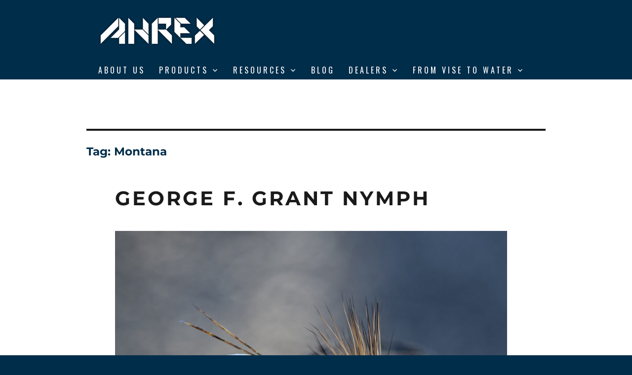

--- FILE ---
content_type: text/html; charset=UTF-8
request_url: https://ahrexhooks.com/tag/montana/
body_size: 141987
content:
<!DOCTYPE html>
<html dir="ltr" lang="en-US"
	prefix="og: https://ogp.me/ns#"  class="no-js">
<head>
	<meta charset="UTF-8">
	<meta name="viewport" content="width=device-width, initial-scale=1">
	<link rel="profile" href="http://gmpg.org/xfn/11">
		<script>(function(html){html.className = html.className.replace(/\bno-js\b/,'js')})(document.documentElement);</script>
<title>Montana - Ahrex Hooks</title>

		<!-- All in One SEO 4.3.5.1 - aioseo.com -->
		<meta name="robots" content="max-image-preview:large" />
		<link rel="canonical" href="https://ahrexhooks.com/tag/montana/" />
		<meta name="generator" content="All in One SEO (AIOSEO) 4.3.5.1 " />
		<script type="application/ld+json" class="aioseo-schema">
			{"@context":"https:\/\/schema.org","@graph":[{"@type":"BreadcrumbList","@id":"https:\/\/ahrexhooks.com\/tag\/montana\/#breadcrumblist","itemListElement":[{"@type":"ListItem","@id":"https:\/\/ahrexhooks.com\/#listItem","position":1,"item":{"@type":"WebPage","@id":"https:\/\/ahrexhooks.com\/","name":"Home","description":"We have our roots in the Scandinavian fly-fishing tradition. Anglers and the waters they fish in inspire us to create the best hooks possible. Ahrex Hooks are made without compromise - designed by Scandinavian fly-fishermen for fishing all over the world. We use innovative technology and the best materials available for each specific hook. Happy fly tying","url":"https:\/\/ahrexhooks.com\/"},"nextItem":"https:\/\/ahrexhooks.com\/tag\/montana\/#listItem"},{"@type":"ListItem","@id":"https:\/\/ahrexhooks.com\/tag\/montana\/#listItem","position":2,"item":{"@type":"WebPage","@id":"https:\/\/ahrexhooks.com\/tag\/montana\/","name":"Montana","url":"https:\/\/ahrexhooks.com\/tag\/montana\/"},"previousItem":"https:\/\/ahrexhooks.com\/#listItem"}]},{"@type":"CollectionPage","@id":"https:\/\/ahrexhooks.com\/tag\/montana\/#collectionpage","url":"https:\/\/ahrexhooks.com\/tag\/montana\/","name":"Montana - Ahrex Hooks","inLanguage":"en-US","isPartOf":{"@id":"https:\/\/ahrexhooks.com\/#website"},"breadcrumb":{"@id":"https:\/\/ahrexhooks.com\/tag\/montana\/#breadcrumblist"}},{"@type":"Organization","@id":"https:\/\/ahrexhooks.com\/#organization","name":"Ahrex Hooks","url":"https:\/\/ahrexhooks.com\/","logo":{"@type":"ImageObject","url":"https:\/\/ahrexhooks.com\/wp-content\/uploads\/2016\/09\/ahrex_logo.png","@id":"https:\/\/ahrexhooks.com\/#organizationLogo","width":835,"height":213},"image":{"@id":"https:\/\/ahrexhooks.com\/#organizationLogo"}},{"@type":"WebSite","@id":"https:\/\/ahrexhooks.com\/#website","url":"https:\/\/ahrexhooks.com\/","name":"Ahrex Hooks","inLanguage":"en-US","publisher":{"@id":"https:\/\/ahrexhooks.com\/#organization"}}]}
		</script>
		<!-- All in One SEO -->

<link rel="alternate" type="application/rss+xml" title="Ahrex Hooks &raquo; Feed" href="https://ahrexhooks.com/feed/" />
<link rel="alternate" type="application/rss+xml" title="Ahrex Hooks &raquo; Comments Feed" href="https://ahrexhooks.com/comments/feed/" />
<link rel="alternate" type="application/rss+xml" title="Ahrex Hooks &raquo; Montana Tag Feed" href="https://ahrexhooks.com/tag/montana/feed/" />
<script>
window._wpemojiSettings = {"baseUrl":"https:\/\/s.w.org\/images\/core\/emoji\/14.0.0\/72x72\/","ext":".png","svgUrl":"https:\/\/s.w.org\/images\/core\/emoji\/14.0.0\/svg\/","svgExt":".svg","source":{"concatemoji":"https:\/\/ahrexhooks.com\/wp-includes\/js\/wp-emoji-release.min.js?ver=6.2.8"}};
/*! This file is auto-generated */
!function(e,a,t){var n,r,o,i=a.createElement("canvas"),p=i.getContext&&i.getContext("2d");function s(e,t){p.clearRect(0,0,i.width,i.height),p.fillText(e,0,0);e=i.toDataURL();return p.clearRect(0,0,i.width,i.height),p.fillText(t,0,0),e===i.toDataURL()}function c(e){var t=a.createElement("script");t.src=e,t.defer=t.type="text/javascript",a.getElementsByTagName("head")[0].appendChild(t)}for(o=Array("flag","emoji"),t.supports={everything:!0,everythingExceptFlag:!0},r=0;r<o.length;r++)t.supports[o[r]]=function(e){if(p&&p.fillText)switch(p.textBaseline="top",p.font="600 32px Arial",e){case"flag":return s("\ud83c\udff3\ufe0f\u200d\u26a7\ufe0f","\ud83c\udff3\ufe0f\u200b\u26a7\ufe0f")?!1:!s("\ud83c\uddfa\ud83c\uddf3","\ud83c\uddfa\u200b\ud83c\uddf3")&&!s("\ud83c\udff4\udb40\udc67\udb40\udc62\udb40\udc65\udb40\udc6e\udb40\udc67\udb40\udc7f","\ud83c\udff4\u200b\udb40\udc67\u200b\udb40\udc62\u200b\udb40\udc65\u200b\udb40\udc6e\u200b\udb40\udc67\u200b\udb40\udc7f");case"emoji":return!s("\ud83e\udef1\ud83c\udffb\u200d\ud83e\udef2\ud83c\udfff","\ud83e\udef1\ud83c\udffb\u200b\ud83e\udef2\ud83c\udfff")}return!1}(o[r]),t.supports.everything=t.supports.everything&&t.supports[o[r]],"flag"!==o[r]&&(t.supports.everythingExceptFlag=t.supports.everythingExceptFlag&&t.supports[o[r]]);t.supports.everythingExceptFlag=t.supports.everythingExceptFlag&&!t.supports.flag,t.DOMReady=!1,t.readyCallback=function(){t.DOMReady=!0},t.supports.everything||(n=function(){t.readyCallback()},a.addEventListener?(a.addEventListener("DOMContentLoaded",n,!1),e.addEventListener("load",n,!1)):(e.attachEvent("onload",n),a.attachEvent("onreadystatechange",function(){"complete"===a.readyState&&t.readyCallback()})),(e=t.source||{}).concatemoji?c(e.concatemoji):e.wpemoji&&e.twemoji&&(c(e.twemoji),c(e.wpemoji)))}(window,document,window._wpemojiSettings);
</script>
<style>
img.wp-smiley,
img.emoji {
	display: inline !important;
	border: none !important;
	box-shadow: none !important;
	height: 1em !important;
	width: 1em !important;
	margin: 0 0.07em !important;
	vertical-align: -0.1em !important;
	background: none !important;
	padding: 0 !important;
}
</style>
	<link rel='stylesheet' id='sbi_styles-css' href='https://ahrexhooks.com/wp-content/plugins/instagram-feed-pro/css/sbi-styles.min.css?ver=6.4' media='all' />
<link rel='stylesheet' id='wp-block-library-css' href='https://ahrexhooks.com/wp-includes/css/dist/block-library/style.min.css?ver=6.2.8' media='all' />
<style id='wp-block-library-theme-inline-css'>
.wp-block-audio figcaption{color:#555;font-size:13px;text-align:center}.is-dark-theme .wp-block-audio figcaption{color:hsla(0,0%,100%,.65)}.wp-block-audio{margin:0 0 1em}.wp-block-code{border:1px solid #ccc;border-radius:4px;font-family:Menlo,Consolas,monaco,monospace;padding:.8em 1em}.wp-block-embed figcaption{color:#555;font-size:13px;text-align:center}.is-dark-theme .wp-block-embed figcaption{color:hsla(0,0%,100%,.65)}.wp-block-embed{margin:0 0 1em}.blocks-gallery-caption{color:#555;font-size:13px;text-align:center}.is-dark-theme .blocks-gallery-caption{color:hsla(0,0%,100%,.65)}.wp-block-image figcaption{color:#555;font-size:13px;text-align:center}.is-dark-theme .wp-block-image figcaption{color:hsla(0,0%,100%,.65)}.wp-block-image{margin:0 0 1em}.wp-block-pullquote{border-bottom:4px solid;border-top:4px solid;color:currentColor;margin-bottom:1.75em}.wp-block-pullquote cite,.wp-block-pullquote footer,.wp-block-pullquote__citation{color:currentColor;font-size:.8125em;font-style:normal;text-transform:uppercase}.wp-block-quote{border-left:.25em solid;margin:0 0 1.75em;padding-left:1em}.wp-block-quote cite,.wp-block-quote footer{color:currentColor;font-size:.8125em;font-style:normal;position:relative}.wp-block-quote.has-text-align-right{border-left:none;border-right:.25em solid;padding-left:0;padding-right:1em}.wp-block-quote.has-text-align-center{border:none;padding-left:0}.wp-block-quote.is-large,.wp-block-quote.is-style-large,.wp-block-quote.is-style-plain{border:none}.wp-block-search .wp-block-search__label{font-weight:700}.wp-block-search__button{border:1px solid #ccc;padding:.375em .625em}:where(.wp-block-group.has-background){padding:1.25em 2.375em}.wp-block-separator.has-css-opacity{opacity:.4}.wp-block-separator{border:none;border-bottom:2px solid;margin-left:auto;margin-right:auto}.wp-block-separator.has-alpha-channel-opacity{opacity:1}.wp-block-separator:not(.is-style-wide):not(.is-style-dots){width:100px}.wp-block-separator.has-background:not(.is-style-dots){border-bottom:none;height:1px}.wp-block-separator.has-background:not(.is-style-wide):not(.is-style-dots){height:2px}.wp-block-table{margin:0 0 1em}.wp-block-table td,.wp-block-table th{word-break:normal}.wp-block-table figcaption{color:#555;font-size:13px;text-align:center}.is-dark-theme .wp-block-table figcaption{color:hsla(0,0%,100%,.65)}.wp-block-video figcaption{color:#555;font-size:13px;text-align:center}.is-dark-theme .wp-block-video figcaption{color:hsla(0,0%,100%,.65)}.wp-block-video{margin:0 0 1em}.wp-block-template-part.has-background{margin-bottom:0;margin-top:0;padding:1.25em 2.375em}
</style>
<link rel='stylesheet' id='classic-theme-styles-css' href='https://ahrexhooks.com/wp-includes/css/classic-themes.min.css?ver=6.2.8' media='all' />
<style id='global-styles-inline-css'>
body{--wp--preset--color--black: #000000;--wp--preset--color--cyan-bluish-gray: #abb8c3;--wp--preset--color--white: #fff;--wp--preset--color--pale-pink: #f78da7;--wp--preset--color--vivid-red: #cf2e2e;--wp--preset--color--luminous-vivid-orange: #ff6900;--wp--preset--color--luminous-vivid-amber: #fcb900;--wp--preset--color--light-green-cyan: #7bdcb5;--wp--preset--color--vivid-green-cyan: #00d084;--wp--preset--color--pale-cyan-blue: #8ed1fc;--wp--preset--color--vivid-cyan-blue: #0693e3;--wp--preset--color--vivid-purple: #9b51e0;--wp--preset--color--dark-gray: #1a1a1a;--wp--preset--color--medium-gray: #686868;--wp--preset--color--light-gray: #e5e5e5;--wp--preset--color--blue-gray: #4d545c;--wp--preset--color--bright-blue: #007acc;--wp--preset--color--light-blue: #9adffd;--wp--preset--color--dark-brown: #402b30;--wp--preset--color--medium-brown: #774e24;--wp--preset--color--dark-red: #640c1f;--wp--preset--color--bright-red: #ff675f;--wp--preset--color--yellow: #ffef8e;--wp--preset--gradient--vivid-cyan-blue-to-vivid-purple: linear-gradient(135deg,rgba(6,147,227,1) 0%,rgb(155,81,224) 100%);--wp--preset--gradient--light-green-cyan-to-vivid-green-cyan: linear-gradient(135deg,rgb(122,220,180) 0%,rgb(0,208,130) 100%);--wp--preset--gradient--luminous-vivid-amber-to-luminous-vivid-orange: linear-gradient(135deg,rgba(252,185,0,1) 0%,rgba(255,105,0,1) 100%);--wp--preset--gradient--luminous-vivid-orange-to-vivid-red: linear-gradient(135deg,rgba(255,105,0,1) 0%,rgb(207,46,46) 100%);--wp--preset--gradient--very-light-gray-to-cyan-bluish-gray: linear-gradient(135deg,rgb(238,238,238) 0%,rgb(169,184,195) 100%);--wp--preset--gradient--cool-to-warm-spectrum: linear-gradient(135deg,rgb(74,234,220) 0%,rgb(151,120,209) 20%,rgb(207,42,186) 40%,rgb(238,44,130) 60%,rgb(251,105,98) 80%,rgb(254,248,76) 100%);--wp--preset--gradient--blush-light-purple: linear-gradient(135deg,rgb(255,206,236) 0%,rgb(152,150,240) 100%);--wp--preset--gradient--blush-bordeaux: linear-gradient(135deg,rgb(254,205,165) 0%,rgb(254,45,45) 50%,rgb(107,0,62) 100%);--wp--preset--gradient--luminous-dusk: linear-gradient(135deg,rgb(255,203,112) 0%,rgb(199,81,192) 50%,rgb(65,88,208) 100%);--wp--preset--gradient--pale-ocean: linear-gradient(135deg,rgb(255,245,203) 0%,rgb(182,227,212) 50%,rgb(51,167,181) 100%);--wp--preset--gradient--electric-grass: linear-gradient(135deg,rgb(202,248,128) 0%,rgb(113,206,126) 100%);--wp--preset--gradient--midnight: linear-gradient(135deg,rgb(2,3,129) 0%,rgb(40,116,252) 100%);--wp--preset--duotone--dark-grayscale: url('#wp-duotone-dark-grayscale');--wp--preset--duotone--grayscale: url('#wp-duotone-grayscale');--wp--preset--duotone--purple-yellow: url('#wp-duotone-purple-yellow');--wp--preset--duotone--blue-red: url('#wp-duotone-blue-red');--wp--preset--duotone--midnight: url('#wp-duotone-midnight');--wp--preset--duotone--magenta-yellow: url('#wp-duotone-magenta-yellow');--wp--preset--duotone--purple-green: url('#wp-duotone-purple-green');--wp--preset--duotone--blue-orange: url('#wp-duotone-blue-orange');--wp--preset--font-size--small: 13px;--wp--preset--font-size--medium: 20px;--wp--preset--font-size--large: 36px;--wp--preset--font-size--x-large: 42px;--wp--preset--spacing--20: 0.44rem;--wp--preset--spacing--30: 0.67rem;--wp--preset--spacing--40: 1rem;--wp--preset--spacing--50: 1.5rem;--wp--preset--spacing--60: 2.25rem;--wp--preset--spacing--70: 3.38rem;--wp--preset--spacing--80: 5.06rem;--wp--preset--shadow--natural: 6px 6px 9px rgba(0, 0, 0, 0.2);--wp--preset--shadow--deep: 12px 12px 50px rgba(0, 0, 0, 0.4);--wp--preset--shadow--sharp: 6px 6px 0px rgba(0, 0, 0, 0.2);--wp--preset--shadow--outlined: 6px 6px 0px -3px rgba(255, 255, 255, 1), 6px 6px rgba(0, 0, 0, 1);--wp--preset--shadow--crisp: 6px 6px 0px rgba(0, 0, 0, 1);}:where(.is-layout-flex){gap: 0.5em;}body .is-layout-flow > .alignleft{float: left;margin-inline-start: 0;margin-inline-end: 2em;}body .is-layout-flow > .alignright{float: right;margin-inline-start: 2em;margin-inline-end: 0;}body .is-layout-flow > .aligncenter{margin-left: auto !important;margin-right: auto !important;}body .is-layout-constrained > .alignleft{float: left;margin-inline-start: 0;margin-inline-end: 2em;}body .is-layout-constrained > .alignright{float: right;margin-inline-start: 2em;margin-inline-end: 0;}body .is-layout-constrained > .aligncenter{margin-left: auto !important;margin-right: auto !important;}body .is-layout-constrained > :where(:not(.alignleft):not(.alignright):not(.alignfull)){max-width: var(--wp--style--global--content-size);margin-left: auto !important;margin-right: auto !important;}body .is-layout-constrained > .alignwide{max-width: var(--wp--style--global--wide-size);}body .is-layout-flex{display: flex;}body .is-layout-flex{flex-wrap: wrap;align-items: center;}body .is-layout-flex > *{margin: 0;}:where(.wp-block-columns.is-layout-flex){gap: 2em;}.has-black-color{color: var(--wp--preset--color--black) !important;}.has-cyan-bluish-gray-color{color: var(--wp--preset--color--cyan-bluish-gray) !important;}.has-white-color{color: var(--wp--preset--color--white) !important;}.has-pale-pink-color{color: var(--wp--preset--color--pale-pink) !important;}.has-vivid-red-color{color: var(--wp--preset--color--vivid-red) !important;}.has-luminous-vivid-orange-color{color: var(--wp--preset--color--luminous-vivid-orange) !important;}.has-luminous-vivid-amber-color{color: var(--wp--preset--color--luminous-vivid-amber) !important;}.has-light-green-cyan-color{color: var(--wp--preset--color--light-green-cyan) !important;}.has-vivid-green-cyan-color{color: var(--wp--preset--color--vivid-green-cyan) !important;}.has-pale-cyan-blue-color{color: var(--wp--preset--color--pale-cyan-blue) !important;}.has-vivid-cyan-blue-color{color: var(--wp--preset--color--vivid-cyan-blue) !important;}.has-vivid-purple-color{color: var(--wp--preset--color--vivid-purple) !important;}.has-black-background-color{background-color: var(--wp--preset--color--black) !important;}.has-cyan-bluish-gray-background-color{background-color: var(--wp--preset--color--cyan-bluish-gray) !important;}.has-white-background-color{background-color: var(--wp--preset--color--white) !important;}.has-pale-pink-background-color{background-color: var(--wp--preset--color--pale-pink) !important;}.has-vivid-red-background-color{background-color: var(--wp--preset--color--vivid-red) !important;}.has-luminous-vivid-orange-background-color{background-color: var(--wp--preset--color--luminous-vivid-orange) !important;}.has-luminous-vivid-amber-background-color{background-color: var(--wp--preset--color--luminous-vivid-amber) !important;}.has-light-green-cyan-background-color{background-color: var(--wp--preset--color--light-green-cyan) !important;}.has-vivid-green-cyan-background-color{background-color: var(--wp--preset--color--vivid-green-cyan) !important;}.has-pale-cyan-blue-background-color{background-color: var(--wp--preset--color--pale-cyan-blue) !important;}.has-vivid-cyan-blue-background-color{background-color: var(--wp--preset--color--vivid-cyan-blue) !important;}.has-vivid-purple-background-color{background-color: var(--wp--preset--color--vivid-purple) !important;}.has-black-border-color{border-color: var(--wp--preset--color--black) !important;}.has-cyan-bluish-gray-border-color{border-color: var(--wp--preset--color--cyan-bluish-gray) !important;}.has-white-border-color{border-color: var(--wp--preset--color--white) !important;}.has-pale-pink-border-color{border-color: var(--wp--preset--color--pale-pink) !important;}.has-vivid-red-border-color{border-color: var(--wp--preset--color--vivid-red) !important;}.has-luminous-vivid-orange-border-color{border-color: var(--wp--preset--color--luminous-vivid-orange) !important;}.has-luminous-vivid-amber-border-color{border-color: var(--wp--preset--color--luminous-vivid-amber) !important;}.has-light-green-cyan-border-color{border-color: var(--wp--preset--color--light-green-cyan) !important;}.has-vivid-green-cyan-border-color{border-color: var(--wp--preset--color--vivid-green-cyan) !important;}.has-pale-cyan-blue-border-color{border-color: var(--wp--preset--color--pale-cyan-blue) !important;}.has-vivid-cyan-blue-border-color{border-color: var(--wp--preset--color--vivid-cyan-blue) !important;}.has-vivid-purple-border-color{border-color: var(--wp--preset--color--vivid-purple) !important;}.has-vivid-cyan-blue-to-vivid-purple-gradient-background{background: var(--wp--preset--gradient--vivid-cyan-blue-to-vivid-purple) !important;}.has-light-green-cyan-to-vivid-green-cyan-gradient-background{background: var(--wp--preset--gradient--light-green-cyan-to-vivid-green-cyan) !important;}.has-luminous-vivid-amber-to-luminous-vivid-orange-gradient-background{background: var(--wp--preset--gradient--luminous-vivid-amber-to-luminous-vivid-orange) !important;}.has-luminous-vivid-orange-to-vivid-red-gradient-background{background: var(--wp--preset--gradient--luminous-vivid-orange-to-vivid-red) !important;}.has-very-light-gray-to-cyan-bluish-gray-gradient-background{background: var(--wp--preset--gradient--very-light-gray-to-cyan-bluish-gray) !important;}.has-cool-to-warm-spectrum-gradient-background{background: var(--wp--preset--gradient--cool-to-warm-spectrum) !important;}.has-blush-light-purple-gradient-background{background: var(--wp--preset--gradient--blush-light-purple) !important;}.has-blush-bordeaux-gradient-background{background: var(--wp--preset--gradient--blush-bordeaux) !important;}.has-luminous-dusk-gradient-background{background: var(--wp--preset--gradient--luminous-dusk) !important;}.has-pale-ocean-gradient-background{background: var(--wp--preset--gradient--pale-ocean) !important;}.has-electric-grass-gradient-background{background: var(--wp--preset--gradient--electric-grass) !important;}.has-midnight-gradient-background{background: var(--wp--preset--gradient--midnight) !important;}.has-small-font-size{font-size: var(--wp--preset--font-size--small) !important;}.has-medium-font-size{font-size: var(--wp--preset--font-size--medium) !important;}.has-large-font-size{font-size: var(--wp--preset--font-size--large) !important;}.has-x-large-font-size{font-size: var(--wp--preset--font-size--x-large) !important;}
.wp-block-navigation a:where(:not(.wp-element-button)){color: inherit;}
:where(.wp-block-columns.is-layout-flex){gap: 2em;}
.wp-block-pullquote{font-size: 1.5em;line-height: 1.6;}
</style>
<link rel='stylesheet' id='ccchildpagescss-css' href='https://ahrexhooks.com/wp-content/plugins/cc-child-pages/includes/css/styles.css?ver=1.43' media='all' />
<link rel='stylesheet' id='ccchildpagesskincss-css' href='https://ahrexhooks.com/wp-content/plugins/cc-child-pages/includes/css/skins.css?ver=1.43' media='all' />
<!--[if lt IE 8]>
<link rel='stylesheet' id='ccchildpagesiecss-css' href='https://ahrexhooks.com/wp-content/plugins/cc-child-pages/includes/css/styles.ie.css?ver=1.43' media='all' />
<![endif]-->
<link rel='stylesheet' id='qligg-swiper-css' href='https://ahrexhooks.com/wp-content/plugins/insta-gallery/assets/frontend/swiper/swiper.min.css?ver=4.6.1' media='all' />
<link rel='stylesheet' id='qligg-frontend-css' href='https://ahrexhooks.com/wp-content/plugins/insta-gallery/build/frontend/css/style.css?ver=4.6.1' media='all' />
<link rel='stylesheet' id='wpmenucart-icons-css' href='https://ahrexhooks.com/wp-content/plugins/woocommerce-menu-bar-cart/assets/css/wpmenucart-icons.min.css?ver=2.14.0' media='all' />
<style id='wpmenucart-icons-inline-css'>
@font-face{font-family:WPMenuCart;src:url(https://ahrexhooks.com/wp-content/plugins/woocommerce-menu-bar-cart/assets/fonts/WPMenuCart.eot);src:url(https://ahrexhooks.com/wp-content/plugins/woocommerce-menu-bar-cart/assets/fonts/WPMenuCart.eot?#iefix) format('embedded-opentype'),url(https://ahrexhooks.com/wp-content/plugins/woocommerce-menu-bar-cart/assets/fonts/WPMenuCart.woff2) format('woff2'),url(https://ahrexhooks.com/wp-content/plugins/woocommerce-menu-bar-cart/assets/fonts/WPMenuCart.woff) format('woff'),url(https://ahrexhooks.com/wp-content/plugins/woocommerce-menu-bar-cart/assets/fonts/WPMenuCart.ttf) format('truetype'),url(https://ahrexhooks.com/wp-content/plugins/woocommerce-menu-bar-cart/assets/fonts/WPMenuCart.svg#WPMenuCart) format('svg');font-weight:400;font-style:normal;font-display:swap}
</style>
<link rel='stylesheet' id='wpmenucart-css' href='https://ahrexhooks.com/wp-content/plugins/woocommerce-menu-bar-cart/assets/css/wpmenucart-main.min.css?ver=2.14.0' media='all' />
<link rel='stylesheet' id='twentysixteen-fonts-css' href='https://ahrexhooks.com/wp-content/themes/twentysixteen/fonts/merriweather-plus-montserrat-plus-inconsolata.css?ver=20230328' media='all' />
<link rel='stylesheet' id='genericons-css' href='https://ahrexhooks.com/wp-content/themes/twentysixteen/genericons/genericons.css?ver=20201208' media='all' />
<link rel='stylesheet' id='twentysixteen-style-css' href='https://ahrexhooks.com/wp-content/themes/twentysixteen-child/style.css?ver=20230328' media='all' />
<link rel='stylesheet' id='twentysixteen-block-style-css' href='https://ahrexhooks.com/wp-content/themes/twentysixteen/css/blocks.css?ver=20230206' media='all' />
<!--[if lt IE 10]>
<link rel='stylesheet' id='twentysixteen-ie-css' href='https://ahrexhooks.com/wp-content/themes/twentysixteen/css/ie.css?ver=20170530' media='all' />
<![endif]-->
<!--[if lt IE 9]>
<link rel='stylesheet' id='twentysixteen-ie8-css' href='https://ahrexhooks.com/wp-content/themes/twentysixteen/css/ie8.css?ver=20170530' media='all' />
<![endif]-->
<!--[if lt IE 8]>
<link rel='stylesheet' id='twentysixteen-ie7-css' href='https://ahrexhooks.com/wp-content/themes/twentysixteen/css/ie7.css?ver=20170530' media='all' />
<![endif]-->
<link rel='stylesheet' id='__EPYT__style-css' href='https://ahrexhooks.com/wp-content/plugins/youtube-embed-plus/styles/ytprefs.min.css?ver=14.2.1.3' media='all' />
<style id='__EPYT__style-inline-css'>

                .epyt-gallery-thumb {
                        width: 33.333%;
                }
                
</style>
<link rel='stylesheet' id='hm_custom_css-css' href='https://ahrexhooks.com/wp-content/uploads/hm_custom_css_js/custom.css?ver=1633606415' media='all' />
<!--n2css--><!--n2js--><script src='https://ahrexhooks.com/wp-includes/js/jquery/jquery.min.js?ver=3.6.4' id='jquery-core-js'></script>
<script src='https://ahrexhooks.com/wp-includes/js/jquery/jquery-migrate.min.js?ver=3.4.0' id='jquery-migrate-js'></script>
<script src='https://ahrexhooks.com/wp-content/themes/twentysixteen-child/js/myscript.js?ver=6.2.8' id='custom-script-js'></script>
<!--[if lt IE 9]>
<script src='https://ahrexhooks.com/wp-content/themes/twentysixteen/js/html5.js?ver=3.7.3' id='twentysixteen-html5-js'></script>
<![endif]-->
<script id='__ytprefs__-js-extra'>
var _EPYT_ = {"ajaxurl":"https:\/\/ahrexhooks.com\/wp-admin\/admin-ajax.php","security":"b580fb3ee9","gallery_scrolloffset":"20","eppathtoscripts":"https:\/\/ahrexhooks.com\/wp-content\/plugins\/youtube-embed-plus\/scripts\/","eppath":"https:\/\/ahrexhooks.com\/wp-content\/plugins\/youtube-embed-plus\/","epresponsiveselector":"[\"iframe.__youtube_prefs_widget__\"]","epdovol":"1","version":"14.2.1.3","evselector":"iframe.__youtube_prefs__[src], iframe[src*=\"youtube.com\/embed\/\"], iframe[src*=\"youtube-nocookie.com\/embed\/\"]","ajax_compat":"","maxres_facade":"eager","ytapi_load":"light","pause_others":"","stopMobileBuffer":"1","facade_mode":"","not_live_on_channel":"","vi_active":"","vi_js_posttypes":[]};
</script>
<script src='https://ahrexhooks.com/wp-content/plugins/youtube-embed-plus/scripts/ytprefs.min.js?ver=14.2.1.3' id='__ytprefs__-js'></script>
<script src='https://ahrexhooks.com/wp-content/uploads/hm_custom_css_js/custom.js?ver=1648458450' id='hm_custom_js-js'></script>
<link rel="https://api.w.org/" href="https://ahrexhooks.com/wp-json/" /><link rel="alternate" type="application/json" href="https://ahrexhooks.com/wp-json/wp/v2/tags/28" /><link rel="EditURI" type="application/rsd+xml" title="RSD" href="https://ahrexhooks.com/xmlrpc.php?rsd" />
<link rel="wlwmanifest" type="application/wlwmanifest+xml" href="https://ahrexhooks.com/wp-includes/wlwmanifest.xml" />
<meta name="generator" content="WordPress 6.2.8" />
		<style type="text/css" id="twentysixteen-header-css">
		.site-branding {
			margin: 0 auto 0 0;
		}

		.site-branding .site-title,
		.site-description {
			clip: rect(1px, 1px, 1px, 1px);
			position: absolute;
		}
		</style>
		<link rel="icon" href="https://ahrexhooks.com/wp-content/uploads/2016/09/cropped-ahrex_logo-2-100x100.png" sizes="32x32" />
<link rel="icon" href="https://ahrexhooks.com/wp-content/uploads/2016/09/cropped-ahrex_logo-2.png" sizes="192x192" />
<link rel="apple-touch-icon" href="https://ahrexhooks.com/wp-content/uploads/2016/09/cropped-ahrex_logo-2.png" />
<meta name="msapplication-TileImage" content="https://ahrexhooks.com/wp-content/uploads/2016/09/cropped-ahrex_logo-2.png" />
		<style id="wp-custom-css">
			.product_link img {
	width: 50px;
}

.woocommerce #respond input#submit.alt, .woocommerce a.button.alt, .woocommerce button.button.alt, .woocommerce input.button.alt {
	background: #002d4a;
}

.woocommerce #respond input#submit.alt:hover, .woocommerce a.button.alt:hover, .woocommerce button.button.alt:hover, .woocommerce input.button.alt:hover,
.woocommerce #respond input#submit.alt:active, .woocommerce a.button.alt:active, .woocommerce button.button.alt:active, .woocommerce input.button.alt:active,
.woocommerce #respond input#submit.alt:disabled, .woocommerce a.button.alt:disabled, .woocommerce button.button.alt:disabled, .woocommerce input.button.alt:disabled {
	background: #004571!important;
}

.woocommerce-page .entry-content {
	margin-left: 0;
	margin-right: 0;
}

#wwof_product_listing_table,
#wwof_product_listing_table tr th,
#wwof_product_listing_table tbody tr td {
    border-left: 0;
    border-right: 0;
}

#wwof_product_listing_table .product_title_col .product_link {
	float: left;
	display: block;
	position: relative;
	width: 50px;
	text-decoration: none;
	box-shadow: none;
}

#wwof_product_listing_table .product_title_col .product_link:nth-child(3) {
	width: calc(100% - 50px);
	margin-top: 15px;
	padding-left: 10px;
}

#wwof_product_listing_table thead tr th:nth-child(2),
#wwof_product_listing_table thead tr th:nth-child(5){
	width: 120px;
}

#wwof_product_listing_table thead tr th:nth-child(3),
#wwof_product_listing_table thead tr th:nth-child(6) {
	width: 250px;
}		</style>
		<script type="text/javascript"> var _gaq = _gaq || []; _gaq.push(['_setAccount', 'UA-74878421-1']); _gaq.push(['_trackPageview']); (function() { var ga = document.createElement('script'); ga.type = 'text/javascript'; ga.async = true; ga.src = ('https:' == document.location.protocol ? 'https://ssl' : 'http://www') + '.google-analytics.com/ga.js'; var s = document.getElementsByTagName('script')[0]; s.parentNode.insertBefore(ga, s); })(); </script>
</head>

<body class="archive tag tag-montana tag-28 wp-custom-logo wp-embed-responsive group-blog no-sidebar hfeed">
<div id="page" class="site">

	<header id="masthead" class="site-header" role="banner">
		<div class="site-header-main">
			<div class="site-branding">
				<a href="https://ahrexhooks.com/" class="custom-logo-link" rel="home"><img width="835" height="213" src="https://ahrexhooks.com/wp-content/uploads/2016/09/ahrex_logo.png" class="custom-logo" alt="Ahrex Hooks" decoding="async" srcset="https://ahrexhooks.com/wp-content/uploads/2016/09/ahrex_logo.png 835w, https://ahrexhooks.com/wp-content/uploads/2016/09/ahrex_logo-250x64.png 250w, https://ahrexhooks.com/wp-content/uploads/2016/09/ahrex_logo-400x102.png 400w, https://ahrexhooks.com/wp-content/uploads/2016/09/ahrex_logo-300x77.png 300w, https://ahrexhooks.com/wp-content/uploads/2016/09/ahrex_logo-768x196.png 768w" sizes="(max-width: 709px) 85vw, (max-width: 909px) 67vw, (max-width: 984px) 61vw, (max-width: 1362px) 45vw, 600px" /></a>
									<p class="site-title"><a href="https://ahrexhooks.com/" rel="home">Ahrex Hooks</a></p>
							</div><!-- .site-branding -->

							<button id="menu-toggle" class="menu-toggle">Menu</button>

				<div id="site-header-menu" class="site-header-menu">
											<nav id="site-navigation" class="main-navigation" role="navigation" aria-label="Primary Menu">
							<div class="menu-main-menu-container"><ul id="menu-main-menu" class="primary-menu"><li id="menu-item-42" class="menu-item menu-item-type-post_type menu-item-object-page menu-item-home menu-item-42"><a href="https://ahrexhooks.com/">ABOUT US</a></li>
<li id="menu-item-46" class="menu-item menu-item-type-post_type menu-item-object-page menu-item-has-children menu-item-46"><a href="https://ahrexhooks.com/products/">Products</a>
<ul class="sub-menu">
	<li id="menu-item-40" class="menu-item menu-item-type-post_type menu-item-object-page menu-item-has-children menu-item-40"><a href="https://ahrexhooks.com/products/nordic-salt/">NORDIC SALT</a>
	<ul class="sub-menu">
		<li id="menu-item-7237" class="menu-item menu-item-type-post_type menu-item-object-page menu-item-7237"><a href="https://ahrexhooks.com/products/nordic-salt/ns-105/">NS105 – Streamer Barbless</a></li>
		<li id="menu-item-69" class="menu-item menu-item-type-post_type menu-item-object-page menu-item-69"><a href="https://ahrexhooks.com/products/nordic-salt/ns110-streamer-se/">NS110 – STREAMER</a></li>
		<li id="menu-item-143" class="menu-item menu-item-type-post_type menu-item-object-page menu-item-143"><a href="https://ahrexhooks.com/products/nordic-salt/ns115-deep-streamer-de/">NS115 – DEEP STREAMER</a></li>
		<li id="menu-item-182" class="menu-item menu-item-type-post_type menu-item-object-page menu-item-182"><a href="https://ahrexhooks.com/products/nordic-salt/ns118-classic-streamer-de/">NS118 – CLASSIC STREAMER</a></li>
		<li id="menu-item-189" class="menu-item menu-item-type-post_type menu-item-object-page menu-item-189"><a href="https://ahrexhooks.com/products/nordic-salt/ns122-light-stinger/">NS122 – Light Stinger</a></li>
		<li id="menu-item-205" class="menu-item menu-item-type-post_type menu-item-object-page menu-item-205"><a href="https://ahrexhooks.com/products/nordic-salt/ns150-curved-shrimp/">NS150 – Curved Shrimp</a></li>
		<li id="menu-item-211" class="menu-item menu-item-type-post_type menu-item-object-page menu-item-211"><a href="https://ahrexhooks.com/products/nordic-salt/ns156-traditional-shrimp/">NS156 – Traditional Shrimp</a></li>
		<li id="menu-item-217" class="menu-item menu-item-type-post_type menu-item-object-page menu-item-217"><a href="https://ahrexhooks.com/products/nordic-salt/ns172-curved-gammarus/">NS172 – Curved Gammarus</a></li>
		<li id="menu-item-198" class="menu-item menu-item-type-post_type menu-item-object-page menu-item-198"><a href="https://ahrexhooks.com/products/nordic-salt/ns182-trailer-hook/">NS182 – Trailer Hook</a></li>
	</ul>
</li>
	<li id="menu-item-4657" class="menu-item menu-item-type-post_type menu-item-object-page menu-item-has-children menu-item-4657"><a href="https://ahrexhooks.com/products/salt/">SALT</a>
	<ul class="sub-menu">
		<li id="menu-item-8976" class="menu-item menu-item-type-post_type menu-item-object-page menu-item-8976"><a href="https://ahrexhooks.com/products/salt/sa210/">SA210 – Bob Clouser Signature S/E</a></li>
		<li id="menu-item-4661" class="menu-item menu-item-type-post_type menu-item-object-page menu-item-4661"><a href="https://ahrexhooks.com/products/salt/4620-2/">SA220 – Streamer</a></li>
		<li id="menu-item-4660" class="menu-item menu-item-type-post_type menu-item-object-page menu-item-4660"><a href="https://ahrexhooks.com/products/salt/sa250-shrimp/">SA250 – Shrimp</a></li>
		<li id="menu-item-9077" class="menu-item menu-item-type-post_type menu-item-object-page menu-item-9077"><a href="https://ahrexhooks.com/products/salt/sa254-salt-jig/">SA254 – Salt Jig</a></li>
		<li id="menu-item-11013" class="menu-item menu-item-type-post_type menu-item-object-page menu-item-11013"><a href="https://ahrexhooks.com/products/salt/sa258-ca-bendback/">SA258 – CA Bendback</a></li>
		<li id="menu-item-4659" class="menu-item menu-item-type-post_type menu-item-object-page menu-item-4659"><a href="https://ahrexhooks.com/products/salt/sa270-bluewater/">SA270 – Bluewater</a></li>
		<li id="menu-item-5994" class="menu-item menu-item-type-post_type menu-item-object-page menu-item-5994"><a href="https://ahrexhooks.com/products/salt/sa274-curved-salt/">SA274 – Curved Salt</a></li>
		<li id="menu-item-4658" class="menu-item menu-item-type-post_type menu-item-object-page menu-item-4658"><a href="https://ahrexhooks.com/products/salt/sa280-minnow/">SA280 – Minnow</a></li>
		<li id="menu-item-11188" class="menu-item menu-item-type-post_type menu-item-object-page menu-item-11188"><a href="https://ahrexhooks.com/products/salt/sa290-beast-fleye/">SA290 – Beast Fleye</a></li>
		<li id="menu-item-11187" class="menu-item menu-item-type-post_type menu-item-object-page menu-item-11187"><a href="https://ahrexhooks.com/products/salt/sa292-beast-fleye-long-2/">SA292 – Beast Fleye, Long</a></li>
	</ul>
</li>
	<li id="menu-item-39" class="menu-item menu-item-type-post_type menu-item-object-page menu-item-has-children menu-item-39"><a href="https://ahrexhooks.com/products/predator/">PREDATOR</a>
	<ul class="sub-menu">
		<li id="menu-item-223" class="menu-item menu-item-type-post_type menu-item-object-page menu-item-223"><a href="https://ahrexhooks.com/products/predator/pr320-predator-stinger/">PR320 – Predator Stinger</a></li>
		<li id="menu-item-673" class="menu-item menu-item-type-post_type menu-item-object-page menu-item-673"><a href="https://ahrexhooks.com/products/predator/pr330-aberdeen-predator/">PR330 – Aberdeen  Predator</a></li>
		<li id="menu-item-230" class="menu-item menu-item-type-post_type menu-item-object-page menu-item-230"><a href="https://ahrexhooks.com/products/predator/pr350-light-predator-barbed/">PR350 – Light Predator, Barbed</a></li>
		<li id="menu-item-236" class="menu-item menu-item-type-post_type menu-item-object-page menu-item-236"><a href="https://ahrexhooks.com/products/predator/pr351-light-predator-barbless/">PR351 – Light Predator, Barbless</a></li>
		<li id="menu-item-7664" class="menu-item menu-item-type-post_type menu-item-object-page menu-item-7664"><a href="https://ahrexhooks.com/products/predator/pr354/">PR354 – Popping Skipping Bug</a></li>
		<li id="menu-item-11014" class="menu-item menu-item-type-post_type menu-item-object-page menu-item-11014"><a href="https://ahrexhooks.com/products/predator/pr358-ca-bendback/">PR358 – CA Bendback</a></li>
		<li id="menu-item-9757" class="menu-item menu-item-type-post_type menu-item-object-page menu-item-9757"><a href="https://ahrexhooks.com/products/predator/pr360-50-degree-jig-hook/">PR360 – 50 Degree Jig Hook</a></li>
		<li id="menu-item-3879" class="menu-item menu-item-type-post_type menu-item-object-page menu-item-3879"><a href="https://ahrexhooks.com/products/predator/3872-2/">PR370 – 60 Degree Bent Streamer</a></li>
		<li id="menu-item-4756" class="menu-item menu-item-type-post_type menu-item-object-page menu-item-4756"><a href="https://ahrexhooks.com/products/predator/pr374-90-degree-bent-jig-streamer/">PR374 – 90 Degree Bent Jig Streamer</a></li>
		<li id="menu-item-11249" class="menu-item menu-item-type-post_type menu-item-object-page menu-item-11249"><a href="https://ahrexhooks.com/products/predator/pr376-90-degree-aberdeen-jig/">PR376 – 90 Degree Aberdeen Jig</a></li>
		<li id="menu-item-6040" class="menu-item menu-item-type-post_type menu-item-object-page menu-item-6040"><a href="https://ahrexhooks.com/products/predator/pr378/">PR378  – GB Swimbait</a></li>
		<li id="menu-item-242" class="menu-item menu-item-type-post_type menu-item-object-page menu-item-242"><a href="https://ahrexhooks.com/products/predator/pr380-texas-predator/">PR380 – Texas Predator</a></li>
		<li id="menu-item-672" class="menu-item menu-item-type-post_type menu-item-object-page menu-item-672"><a href="https://ahrexhooks.com/products/predator/pr382-pr-trailer-hook/">PR382 – Predator Trailer Hook, Barbed</a></li>
		<li id="menu-item-671" class="menu-item menu-item-type-post_type menu-item-object-page menu-item-671"><a href="https://ahrexhooks.com/products/predator/pr383bl-pr-trailer-hook/">PR383 – Predator Trailer Hook, Barbless</a></li>
	</ul>
</li>
	<li id="menu-item-1246" class="menu-item menu-item-type-post_type menu-item-object-page menu-item-has-children menu-item-1246"><a href="https://ahrexhooks.com/products/home-run/">Home Run</a>
	<ul class="sub-menu">
		<li id="menu-item-1258" class="menu-item menu-item-type-post_type menu-item-object-page menu-item-1258"><a href="https://ahrexhooks.com/products/home-run/hr410-tying-single/">HR410 – Tying Single</a></li>
		<li id="menu-item-7435" class="menu-item menu-item-type-post_type menu-item-object-page menu-item-7435"><a href="https://ahrexhooks.com/products/home-run/hr412-low-water-single/">HR412 – Low Water Single</a></li>
		<li id="menu-item-10692" class="menu-item menu-item-type-post_type menu-item-object-page menu-item-10692"><a href="https://ahrexhooks.com/products/home-run/hr413-classic-single/">HR413 – Classic Single</a></li>
		<li id="menu-item-1257" class="menu-item menu-item-type-post_type menu-item-object-page menu-item-1257"><a href="https://ahrexhooks.com/products/home-run/hr-414-tying-single/">HR414 – Tying Single</a></li>
		<li id="menu-item-10211" class="menu-item menu-item-type-post_type menu-item-object-page menu-item-10211"><a href="https://ahrexhooks.com/products/home-run/10143-2/">HR416 – Anadromous Nymph</a></li>
		<li id="menu-item-6198" class="menu-item menu-item-type-post_type menu-item-object-page menu-item-6198"><a href="https://ahrexhooks.com/products/home-run/hr-418-bomber/">HR418 – WD Bomber</a></li>
		<li id="menu-item-1256" class="menu-item menu-item-type-post_type menu-item-object-page menu-item-1256"><a href="https://ahrexhooks.com/products/home-run/hr420-progressive-double/">HR420 – Progressive Double</a></li>
		<li id="menu-item-1255" class="menu-item menu-item-type-post_type menu-item-object-page menu-item-1255"><a href="https://ahrexhooks.com/products/home-run/hr420g-progressive-double/">HR420G – Progressive Double</a></li>
		<li id="menu-item-4748" class="menu-item menu-item-type-post_type menu-item-object-page menu-item-4748"><a href="https://ahrexhooks.com/products/home-run/hr424-classic-low-water-double/">HR424 – Classic Low Water Double</a></li>
		<li id="menu-item-1254" class="menu-item menu-item-type-post_type menu-item-object-page menu-item-1254"><a href="https://ahrexhooks.com/products/home-run/hr428-tying-double/">HR428 – Tying Double</a></li>
		<li id="menu-item-1253" class="menu-item menu-item-type-post_type menu-item-object-page menu-item-1253"><a href="https://ahrexhooks.com/products/home-run/hr428g-tying-double/">HR428G – Tying Double</a></li>
		<li id="menu-item-5973" class="menu-item menu-item-type-post_type menu-item-object-page menu-item-5973"><a href="https://ahrexhooks.com/products/home-run/hr428s-tying-double/">HR428S – Tying Double</a></li>
		<li id="menu-item-1252" class="menu-item menu-item-type-post_type menu-item-object-page menu-item-1252"><a href="https://ahrexhooks.com/products/home-run/hr430-tube-single-2/">HR430 – Tube Single</a></li>
		<li id="menu-item-1251" class="menu-item menu-item-type-post_type menu-item-object-page menu-item-1251"><a href="https://ahrexhooks.com/products/home-run/hr431-tube-single-barbless-2/">HR431 – Tube Single, Barbless</a></li>
		<li id="menu-item-1250" class="menu-item menu-item-type-post_type menu-item-object-page menu-item-1250"><a href="https://ahrexhooks.com/products/home-run/hr-440-tube-double/">HR440 – Tube Double</a></li>
		<li id="menu-item-1249" class="menu-item menu-item-type-post_type menu-item-object-page menu-item-1249"><a href="https://ahrexhooks.com/products/home-run/hr450-tube-treble/">HR450 – Tube Treble</a></li>
		<li id="menu-item-1248" class="menu-item menu-item-type-post_type menu-item-object-page menu-item-1248"><a href="https://ahrexhooks.com/products/home-run/hr482-trailer-hook/">HR482 – Trailer Hook</a></li>
		<li id="menu-item-1247" class="menu-item menu-item-type-post_type menu-item-object-page menu-item-1247"><a href="https://ahrexhooks.com/products/home-run/hr483-trailer-hook-barbless/">HR483 – Trailer Hook, Barbless</a></li>
		<li id="menu-item-4747" class="menu-item menu-item-type-post_type menu-item-object-page menu-item-4747"><a href="https://ahrexhooks.com/products/home-run/hr490b-ed-tying-treble/">HR490B – ED Tying Treble</a></li>
		<li id="menu-item-4746" class="menu-item menu-item-type-post_type menu-item-object-page menu-item-4746"><a href="https://ahrexhooks.com/products/home-run/hr490g-ed-tying-treble/">HR490G – ED Tying Treble</a></li>
		<li id="menu-item-4745" class="menu-item menu-item-type-post_type menu-item-object-page menu-item-4745"><a href="https://ahrexhooks.com/products/home-run/hr490s-ed-tying-treble/">HR490S – ED Tying Treble</a></li>
	</ul>
</li>
	<li id="menu-item-2382" class="menu-item menu-item-type-post_type menu-item-object-page menu-item-has-children menu-item-2382"><a href="https://ahrexhooks.com/products/freshwater-2/">FRESHWATER</a>
	<ul class="sub-menu">
		<li id="menu-item-4035" class="menu-item menu-item-type-post_type menu-item-object-page menu-item-has-children menu-item-4035"><a href="https://ahrexhooks.com/products/freshwater-2/fw-barbed-hooks/">FW – barbed hooks</a>
		<ul class="sub-menu">
			<li id="menu-item-2644" class="menu-item menu-item-type-post_type menu-item-object-page menu-item-2644"><a href="https://ahrexhooks.com/products/freshwater-2/fw-barbed-hooks/fw-500501/">FW500 – DRY FLY TRADITIONAL</a></li>
			<li id="menu-item-3990" class="menu-item menu-item-type-post_type menu-item-object-page menu-item-3990"><a href="https://ahrexhooks.com/products/freshwater-2/fw-barbed-hooks/fw502-dry-fly-light/">FW502 – Dry Fly Light</a></li>
			<li id="menu-item-6071" class="menu-item menu-item-type-post_type menu-item-object-page menu-item-6071"><a href="https://ahrexhooks.com/products/freshwater-2/fw-barbed-hooks/fw504-short-shank-dry/">FW504 – Short Shank Dry</a></li>
			<li id="menu-item-2646" class="menu-item menu-item-type-post_type menu-item-object-page menu-item-2646"><a href="https://ahrexhooks.com/products/freshwater-2/fw-barbed-hooks/fw506-dry-fly-mini/">FW506 – DRY FLY MINI</a></li>
			<li id="menu-item-2642" class="menu-item menu-item-type-post_type menu-item-object-page menu-item-2642"><a href="https://ahrexhooks.com/products/freshwater-2/fw-barbed-hooks/fw510-curved-dry/">FW510 – CURVED DRY FLY</a></li>
			<li id="menu-item-2640" class="menu-item menu-item-type-post_type menu-item-object-page menu-item-2640"><a href="https://ahrexhooks.com/products/freshwater-2/fw-barbed-hooks/2562-2/">FW516 – CURVED DRY MINI</a></li>
			<li id="menu-item-2638" class="menu-item menu-item-type-post_type menu-item-object-page menu-item-2638"><a href="https://ahrexhooks.com/products/freshwater-2/fw-barbed-hooks/fw520-emerger/">FW520 – EMERGER</a></li>
			<li id="menu-item-3988" class="menu-item menu-item-type-post_type menu-item-object-page menu-item-3988"><a href="https://ahrexhooks.com/products/freshwater-2/fw-barbed-hooks/fw524-superdry/">FW524 – Superdry</a></li>
			<li id="menu-item-2636" class="menu-item menu-item-type-post_type menu-item-object-page menu-item-2636"><a href="https://ahrexhooks.com/products/freshwater-2/fw-barbed-hooks/fw530-sedge-dry/">FW530 – Sedge Dry</a></li>
			<li id="menu-item-7597" class="menu-item menu-item-type-post_type menu-item-object-page menu-item-7597"><a href="https://ahrexhooks.com/products/freshwater-2/fw-barbed-hooks/fw538-mayfly-dry/">FW538 MAYFLY DRY</a></li>
			<li id="menu-item-2634" class="menu-item menu-item-type-post_type menu-item-object-page menu-item-2634"><a href="https://ahrexhooks.com/products/freshwater-2/fw-barbed-hooks/fw540-curved-nymph/">FW540 – CURVED NYMPH</a></li>
			<li id="menu-item-3986" class="menu-item menu-item-type-post_type menu-item-object-page menu-item-3986"><a href="https://ahrexhooks.com/products/freshwater-2/fw-barbed-hooks/fw550-mini-jig/">FW550 – Mini Jig</a></li>
			<li id="menu-item-6166" class="menu-item menu-item-type-post_type menu-item-object-page menu-item-6166"><a href="https://ahrexhooks.com/products/freshwater-2/fw-barbed-hooks/fw554-cz-mini-jig/">FW554 – CZ Mini Jig</a></li>
			<li id="menu-item-2632" class="menu-item menu-item-type-post_type menu-item-object-page menu-item-2632"><a href="https://ahrexhooks.com/products/freshwater-2/fw-barbed-hooks/fw560-nymph-traditional/">FW560 – NYMPH TRADITIONAL</a></li>
			<li id="menu-item-10231" class="menu-item menu-item-type-post_type menu-item-object-page menu-item-10231"><a href="https://ahrexhooks.com/products/freshwater-2/fw-barbed-hooks/fw562-short-nymph/">FW562 – Short Nymph</a></li>
			<li id="menu-item-3984" class="menu-item menu-item-type-post_type menu-item-object-page menu-item-3984"><a href="https://ahrexhooks.com/products/freshwater-2/fw-barbed-hooks/fw570-dry-long/">FW570 – Dry Long</a></li>
			<li id="menu-item-2630" class="menu-item menu-item-type-post_type menu-item-object-page menu-item-2630"><a href="https://ahrexhooks.com/products/freshwater-2/fw-barbed-hooks/fw580-wet-fly/">FW580 – WET FLY</a></li>
		</ul>
</li>
		<li id="menu-item-4039" class="menu-item menu-item-type-post_type menu-item-object-page menu-item-has-children menu-item-4039"><a href="https://ahrexhooks.com/products/freshwater-2/fw-barbless-hooks/">FW – Barbless hooks</a>
		<ul class="sub-menu">
			<li id="menu-item-2645" class="menu-item menu-item-type-post_type menu-item-object-page menu-item-2645"><a href="https://ahrexhooks.com/products/freshwater-2/fw-barbless-hooks/fw501-dry-fly-trad-barbless/">FW501 – DRY FLY TRADITIONAL, BARBLESS</a></li>
			<li id="menu-item-3989" class="menu-item menu-item-type-post_type menu-item-object-page menu-item-3989"><a href="https://ahrexhooks.com/products/freshwater-2/fw-barbless-hooks/fw503-dry-fly-light-barbless/">FW503 – Dry Fly Light, Barbless</a></li>
			<li id="menu-item-6070" class="menu-item menu-item-type-post_type menu-item-object-page menu-item-6070"><a href="https://ahrexhooks.com/products/freshwater-2/fw-barbless-hooks/fw505-short-shank-dry-barbless/">FW505 – Short Shank Dry, Barbless</a></li>
			<li id="menu-item-2643" class="menu-item menu-item-type-post_type menu-item-object-page menu-item-2643"><a href="https://ahrexhooks.com/products/freshwater-2/fw-barbless-hooks/fw507-dry-fly-mini-barbless/">FW507 – DRY FLY MINI, BARBLESS</a></li>
			<li id="menu-item-2641" class="menu-item menu-item-type-post_type menu-item-object-page menu-item-2641"><a href="https://ahrexhooks.com/products/freshwater-2/fw-barbless-hooks/fw511-curved-dry-fly-barbless/">FW511 – CURVED DRY FLY, BARBLESS</a></li>
			<li id="menu-item-2639" class="menu-item menu-item-type-post_type menu-item-object-page menu-item-2639"><a href="https://ahrexhooks.com/products/freshwater-2/fw-barbless-hooks/fw517-curved-dry-mini-barbless/">FW517 – CURVED DRY MINI, BARBLESS</a></li>
			<li id="menu-item-2637" class="menu-item menu-item-type-post_type menu-item-object-page menu-item-2637"><a href="https://ahrexhooks.com/products/freshwater-2/fw-barbless-hooks/fw521-emerger-barbless/">FW521 – EMERGER, BARBLESS</a></li>
			<li id="menu-item-3987" class="menu-item menu-item-type-post_type menu-item-object-page menu-item-3987"><a href="https://ahrexhooks.com/products/freshwater-2/fw-barbless-hooks/3923-2/">FW525 – Superdry Barbless</a></li>
			<li id="menu-item-9589" class="menu-item menu-item-type-post_type menu-item-object-page menu-item-9589"><a href="https://ahrexhooks.com/products/freshwater-2/fw-barbless-hooks/fw-527-big-gap-dry-barbless/">FW 527 – Big Gap Dry – Barbless</a></li>
			<li id="menu-item-2635" class="menu-item menu-item-type-post_type menu-item-object-page menu-item-2635"><a href="https://ahrexhooks.com/products/freshwater-2/fw-barbless-hooks/fw530-sedge-dry-barbless/">FW531 – SEDGE DRY, BARBLESS</a></li>
			<li id="menu-item-7596" class="menu-item menu-item-type-post_type menu-item-object-page menu-item-7596"><a href="https://ahrexhooks.com/products/freshwater-2/fw-barbless-hooks/fw539-mayfly-dry-barbless/">FW539 – MAYFLY DRY, BARBLESS</a></li>
			<li id="menu-item-2633" class="menu-item menu-item-type-post_type menu-item-object-page menu-item-2633"><a href="https://ahrexhooks.com/products/freshwater-2/fw-barbless-hooks/fw541-curved-nymph-barbless/">FW541 – CURVED NYMPH, BARBLESS</a></li>
			<li id="menu-item-3985" class="menu-item menu-item-type-post_type menu-item-object-page menu-item-3985"><a href="https://ahrexhooks.com/products/freshwater-2/fw-barbless-hooks/fw551-mini-jig-barbless/">FW551 – Mini Jig, Barbless</a></li>
			<li id="menu-item-6165" class="menu-item menu-item-type-post_type menu-item-object-page menu-item-6165"><a href="https://ahrexhooks.com/products/freshwater-2/fw-barbless-hooks/fw555-cz-mini-jig/">FW555 – CZ Mini Jig, Barbless</a></li>
			<li id="menu-item-2631" class="menu-item menu-item-type-post_type menu-item-object-page menu-item-2631"><a href="https://ahrexhooks.com/products/freshwater-2/fw-barbless-hooks/2589-2/">FW561 – NYMPH TRADITIONAL, BARBLESS</a></li>
			<li id="menu-item-10230" class="menu-item menu-item-type-post_type menu-item-object-page menu-item-10230"><a href="https://ahrexhooks.com/products/freshwater-2/fw-barbless-hooks/fw563-short-nymph-barbless/">FW563 – Short Nymph Barbless</a></li>
			<li id="menu-item-3983" class="menu-item menu-item-type-post_type menu-item-object-page menu-item-3983"><a href="https://ahrexhooks.com/products/freshwater-2/fw-barbless-hooks/fw571-dry-long/">FW571 – Dry Long, Barbless</a></li>
			<li id="menu-item-2629" class="menu-item menu-item-type-post_type menu-item-object-page menu-item-2629"><a href="https://ahrexhooks.com/products/freshwater-2/fw-barbless-hooks/fw580-wet-fly-barbless/">FW581 – WET FLY, BARBLESS</a></li>
		</ul>
</li>
	</ul>
</li>
	<li id="menu-item-1060" class="menu-item menu-item-type-post_type menu-item-object-page menu-item-has-children menu-item-1060"><a href="https://ahrexhooks.com/products/trout-predator/">TROUT PREDATOR</a>
	<ul class="sub-menu">
		<li id="menu-item-3998" class="menu-item menu-item-type-post_type menu-item-object-page menu-item-3998"><a href="https://ahrexhooks.com/products/trout-predator/tp605-trout-predator-light/">TP605 – Trout Predator Streamer Light</a></li>
		<li id="menu-item-1061" class="menu-item menu-item-type-post_type menu-item-object-page menu-item-1061"><a href="https://ahrexhooks.com/products/trout-predator/tp610-trout-predator/">TP610 – Trout Predator Streamer</a></li>
		<li id="menu-item-9750" class="menu-item menu-item-type-post_type menu-item-object-page menu-item-9750"><a href="https://ahrexhooks.com/products/trout-predator/tp612-trout-predator-streamer-short/">TP612 – Trout Predator Streamer Short</a></li>
		<li id="menu-item-3997" class="menu-item menu-item-type-post_type menu-item-object-page menu-item-3997"><a href="https://ahrexhooks.com/products/trout-predator/tp615-trout-predator-streamer-long/">TP615 – Trout Predator Streamer Long</a></li>
		<li id="menu-item-1062" class="menu-item menu-item-type-post_type menu-item-object-page menu-item-1062"><a href="https://ahrexhooks.com/products/trout-predator/tp650-26-degree-bent-streamer/">TP650 – 26 degree Bent Streamer</a></li>
	</ul>
</li>
	<li id="menu-item-5909" class="menu-item menu-item-type-post_type menu-item-object-page menu-item-has-children menu-item-5909"><a href="https://ahrexhooks.com/products/xo/">XO – Cross over</a>
	<ul class="sub-menu">
		<li id="menu-item-9255" class="menu-item menu-item-type-post_type menu-item-object-page menu-item-9255"><a href="https://ahrexhooks.com/products/xo/xo720-bos-taurus/">XO720 – Bos Taurus Streamer</a></li>
		<li id="menu-item-7345" class="menu-item menu-item-type-post_type menu-item-object-page menu-item-7345"><a href="https://ahrexhooks.com/products/xo/xo750-universal-stinger/">XO750 – Universal Stinger</a></li>
		<li id="menu-item-5908" class="menu-item menu-item-type-post_type menu-item-object-page menu-item-5908"><a href="https://ahrexhooks.com/products/xo/xo774/">XO774 – Universal Curved</a></li>
		<li id="menu-item-12738" class="menu-item menu-item-type-post_type menu-item-object-page menu-item-12738"><a href="https://ahrexhooks.com/products/xo/xo784-bc-game-changer/">XO784 – BC Game Changer</a></li>
	</ul>
</li>
	<li id="menu-item-12368" class="menu-item menu-item-type-post_type menu-item-object-page menu-item-has-children menu-item-12368"><a href="https://ahrexhooks.com/products/legacy/">LEGACY</a>
	<ul class="sub-menu">
		<li id="menu-item-12370" class="menu-item menu-item-type-post_type menu-item-object-page menu-item-12370"><a href="https://ahrexhooks.com/products/legacy/12327-2/">LE810 – North Country Spider</a></li>
		<li id="menu-item-12369" class="menu-item menu-item-type-post_type menu-item-object-page menu-item-12369"><a href="https://ahrexhooks.com/products/legacy/le880-wet-fly/">LE880 – Wet Fly</a></li>
	</ul>
</li>
	<li id="menu-item-4961" class="menu-item menu-item-type-post_type menu-item-object-page menu-item-4961"><a href="https://ahrexhooks.com/products/flexistripper/">Flexistripper</a></li>
	<li id="menu-item-4962" class="menu-item menu-item-type-post_type menu-item-object-page menu-item-has-children menu-item-4962"><a href="https://ahrexhooks.com/products/acessories/">Accessories</a>
	<ul class="sub-menu">
		<li id="menu-item-5743" class="menu-item menu-item-type-post_type menu-item-object-page menu-item-5743"><a href="https://ahrexhooks.com/products/acessories/caps/">Caps</a></li>
		<li id="menu-item-5742" class="menu-item menu-item-type-post_type menu-item-object-page menu-item-5742"><a href="https://ahrexhooks.com/products/acessories/beanies/">Beanies</a></li>
		<li id="menu-item-7170" class="menu-item menu-item-type-post_type menu-item-object-page menu-item-7170"><a href="https://ahrexhooks.com/products/acessories/mugs/">Mugs &#038; bottles</a></li>
		<li id="menu-item-7478" class="menu-item menu-item-type-post_type menu-item-object-page menu-item-7478"><a href="https://ahrexhooks.com/products/acessories/clips-snaps-wire/">Clips, snaps &#038; wire</a></li>
		<li id="menu-item-12653" class="menu-item menu-item-type-post_type menu-item-object-page menu-item-12653"><a href="https://ahrexhooks.com/products/acessories/tools/">Tools</a></li>
		<li id="menu-item-5741" class="menu-item menu-item-type-post_type menu-item-object-page menu-item-5741"><a href="https://ahrexhooks.com/products/acessories/stickerpack/">Stickerpack</a></li>
		<li id="menu-item-9285" class="menu-item menu-item-type-post_type menu-item-object-page menu-item-9285"><a href="https://ahrexhooks.com/products/acessories/air-freshener/">Air Freshener</a></li>
		<li id="menu-item-5746" class="menu-item menu-item-type-post_type menu-item-object-page menu-item-5746"><a href="https://ahrexhooks.com/products/acessories/flexipegs/">Flexipegs</a></li>
		<li id="menu-item-5745" class="menu-item menu-item-type-post_type menu-item-object-page menu-item-5745"><a href="https://ahrexhooks.com/products/acessories/wadingbelt-125-cm-50-inch/">Wadingbelt 125 cm / 50 inch</a></li>
		<li id="menu-item-5744" class="menu-item menu-item-type-post_type menu-item-object-page menu-item-5744"><a href="https://ahrexhooks.com/products/acessories/wadingbelt-150-cm-60-inch/">Wadingbelt 150 cm / 60 inch</a></li>
	</ul>
</li>
</ul>
</li>
<li id="menu-item-646" class="menu-item menu-item-type-post_type menu-item-object-page menu-item-has-children menu-item-646"><a href="https://ahrexhooks.com/resources/">RESOURCES</a>
<ul class="sub-menu">
	<li id="menu-item-6916" class="menu-item menu-item-type-post_type menu-item-object-page menu-item-6916"><a href="https://ahrexhooks.com/resources/videos/">Videos</a></li>
	<li id="menu-item-690" class="menu-item menu-item-type-post_type menu-item-object-page menu-item-has-children menu-item-690"><a href="https://ahrexhooks.com/resources/product-spec-sheets/">Product Spec. Sheets</a>
	<ul class="sub-menu">
		<li id="menu-item-697" class="menu-item menu-item-type-post_type menu-item-object-page menu-item-has-children menu-item-697"><a href="https://ahrexhooks.com/resources/product-spec-sheets/nordic-salt/">Nordic Salt</a>
		<ul class="sub-menu">
			<li id="menu-item-7238" class="menu-item menu-item-type-post_type menu-item-object-page menu-item-7238"><a href="https://ahrexhooks.com/resources/product-spec-sheets/nordic-salt/ns-105-streamer-barbless-prospekt/">NS105 – STREAMER BARBLESS</a></li>
			<li id="menu-item-723" class="menu-item menu-item-type-post_type menu-item-object-page menu-item-723"><a href="https://ahrexhooks.com/resources/product-spec-sheets/nordic-salt/ns110-streamer-se/">NS110 – Streamer S/E</a></li>
			<li id="menu-item-724" class="menu-item menu-item-type-post_type menu-item-object-page menu-item-724"><a href="https://ahrexhooks.com/resources/product-spec-sheets/nordic-salt/ns115-deep-streamer-de/">NS115 – Deep Streamer D/E</a></li>
			<li id="menu-item-725" class="menu-item menu-item-type-post_type menu-item-object-page menu-item-725"><a href="https://ahrexhooks.com/resources/product-spec-sheets/nordic-salt/ns118-classic-streamer-de/">NS118 – Classic Streamer D/E</a></li>
			<li id="menu-item-726" class="menu-item menu-item-type-post_type menu-item-object-page menu-item-726"><a href="https://ahrexhooks.com/resources/product-spec-sheets/nordic-salt/ns122-light-stinger/">NS122 – Light Stinger</a></li>
			<li id="menu-item-727" class="menu-item menu-item-type-post_type menu-item-object-page menu-item-727"><a href="https://ahrexhooks.com/resources/product-spec-sheets/nordic-salt/ns150-curved-shrimp/">NS150 – Curved Shrimp</a></li>
			<li id="menu-item-1924" class="menu-item menu-item-type-post_type menu-item-object-page menu-item-1924"><a href="https://ahrexhooks.com/resources/product-spec-sheets/nordic-salt/ns156-traditional-shrimp-se/">NS156 – Traditional Shrimp S/E</a></li>
			<li id="menu-item-1923" class="menu-item menu-item-type-post_type menu-item-object-page menu-item-1923"><a href="https://ahrexhooks.com/resources/product-spec-sheets/nordic-salt/ns172-curved-gammarus-se/">NS172 – Curved Gammarus S/E</a></li>
			<li id="menu-item-1922" class="menu-item menu-item-type-post_type menu-item-object-page menu-item-1922"><a href="https://ahrexhooks.com/resources/product-spec-sheets/nordic-salt/ns182-trailer-hook/">NS182 – Trailer Hook</a></li>
		</ul>
</li>
		<li id="menu-item-4666" class="menu-item menu-item-type-post_type menu-item-object-page menu-item-has-children menu-item-4666"><a href="https://ahrexhooks.com/resources/product-spec-sheets/salt/">SALT</a>
		<ul class="sub-menu">
			<li id="menu-item-9047" class="menu-item menu-item-type-post_type menu-item-object-page menu-item-9047"><a href="https://ahrexhooks.com/resources/product-spec-sheets/salt/sa210-bob-clouser-signature/">SA210 – BOB CLOUSER SIGNATURE</a></li>
			<li id="menu-item-4665" class="menu-item menu-item-type-post_type menu-item-object-page menu-item-4665"><a href="https://ahrexhooks.com/resources/product-spec-sheets/salt/sa-220-streamer-se/">SA220 – Streamer S/E</a></li>
			<li id="menu-item-4664" class="menu-item menu-item-type-post_type menu-item-object-page menu-item-4664"><a href="https://ahrexhooks.com/resources/product-spec-sheets/salt/sa-250-shrimp/">SA250 – Shrimp</a></li>
			<li id="menu-item-9076" class="menu-item menu-item-type-post_type menu-item-object-page menu-item-9076"><a href="https://ahrexhooks.com/resources/product-spec-sheets/salt/sa254-salt-jig-2/">SA254 – SALT JIG</a></li>
			<li id="menu-item-11012" class="menu-item menu-item-type-post_type menu-item-object-page menu-item-11012"><a href="https://ahrexhooks.com/resources/product-spec-sheets/salt/sa258-ca-bendback/">SA258 – CA BENDBACK</a></li>
			<li id="menu-item-4663" class="menu-item menu-item-type-post_type menu-item-object-page menu-item-4663"><a href="https://ahrexhooks.com/resources/product-spec-sheets/salt/sa-270-bluewater/">SA270 – Bluewater</a></li>
			<li id="menu-item-5995" class="menu-item menu-item-type-post_type menu-item-object-page menu-item-5995"><a href="https://ahrexhooks.com/resources/product-spec-sheets/salt/sa-274-curved-salt/">SA274 – Curved Salt</a></li>
			<li id="menu-item-4662" class="menu-item menu-item-type-post_type menu-item-object-page menu-item-4662"><a href="https://ahrexhooks.com/resources/product-spec-sheets/salt/sa-280-minnow/">SA280 – Minnow</a></li>
			<li id="menu-item-11190" class="menu-item menu-item-type-post_type menu-item-object-page menu-item-11190"><a href="https://ahrexhooks.com/resources/product-spec-sheets/salt/sa290-beast-fleye/">SA290 – BEAST FLEYE</a></li>
			<li id="menu-item-11189" class="menu-item menu-item-type-post_type menu-item-object-page menu-item-11189"><a href="https://ahrexhooks.com/resources/product-spec-sheets/salt/sa292-beast-fleye-long/">SA292 – BEAST FLEYE, LONG</a></li>
		</ul>
</li>
		<li id="menu-item-698" class="menu-item menu-item-type-post_type menu-item-object-page menu-item-has-children menu-item-698"><a href="https://ahrexhooks.com/resources/product-spec-sheets/predator/">Predator</a>
		<ul class="sub-menu">
			<li id="menu-item-1946" class="menu-item menu-item-type-post_type menu-item-object-page menu-item-1946"><a href="https://ahrexhooks.com/resources/product-spec-sheets/predator/pr-320-predator-stinger/">PR320 – Predator Stinger</a></li>
			<li id="menu-item-1945" class="menu-item menu-item-type-post_type menu-item-object-page menu-item-1945"><a href="https://ahrexhooks.com/resources/product-spec-sheets/predator/pr-330-aberdeen-predator/">PR330 – Aberdeen Predator</a></li>
			<li id="menu-item-728" class="menu-item menu-item-type-post_type menu-item-object-page menu-item-728"><a href="https://ahrexhooks.com/resources/product-spec-sheets/predator/pr350-light-predator-barbed/">PR350 – LIGHT PREDATOR, BARBED</a></li>
			<li id="menu-item-734" class="menu-item menu-item-type-post_type menu-item-object-page menu-item-734"><a href="https://ahrexhooks.com/resources/product-spec-sheets/predator/pr351-light-predator-barbless/">PR351 – LIGHT PREDATOR, BARBLESS</a></li>
			<li id="menu-item-11011" class="menu-item menu-item-type-post_type menu-item-object-page menu-item-11011"><a href="https://ahrexhooks.com/resources/product-spec-sheets/predator/pr358-ca-bendback/">PR358 – CA BENDBACK</a></li>
			<li id="menu-item-9756" class="menu-item menu-item-type-post_type menu-item-object-page menu-item-9756"><a href="https://ahrexhooks.com/resources/product-spec-sheets/predator/pr360-50-degree-jig-hook/">PR360 – 50 DEGREE JIG HOOK</a></li>
			<li id="menu-item-5990" class="menu-item menu-item-type-post_type menu-item-object-page menu-item-5990"><a href="https://ahrexhooks.com/resources/product-spec-sheets/predator/pr320-60-degree-bent-streamer/">PR370 – 60 degree bent streamer</a></li>
			<li id="menu-item-5988" class="menu-item menu-item-type-post_type menu-item-object-page menu-item-5988"><a href="https://ahrexhooks.com/resources/product-spec-sheets/predator/pr-374-90-jig-streamer/">PR374 – 90 Jig Streamer</a></li>
			<li id="menu-item-11248" class="menu-item menu-item-type-post_type menu-item-object-page menu-item-11248"><a href="https://ahrexhooks.com/resources/product-spec-sheets/predator/pr376-90-degree-aberdeen-jig-2/">PR376 – 90 DEGREE ABERDEEN JIG</a></li>
			<li id="menu-item-6039" class="menu-item menu-item-type-post_type menu-item-object-page menu-item-6039"><a href="https://ahrexhooks.com/resources/product-spec-sheets/predator/pr378/">PR378 – GB Swimbait</a></li>
			<li id="menu-item-1944" class="menu-item menu-item-type-post_type menu-item-object-page menu-item-1944"><a href="https://ahrexhooks.com/resources/product-spec-sheets/predator/pr380-texas-predator/">PR380 – Texas Predator</a></li>
			<li id="menu-item-1943" class="menu-item menu-item-type-post_type menu-item-object-page menu-item-1943"><a href="https://ahrexhooks.com/resources/product-spec-sheets/predator/pr382-predator-trailer/">PR382 – Predator Trailer</a></li>
			<li id="menu-item-1942" class="menu-item menu-item-type-post_type menu-item-object-page menu-item-1942"><a href="https://ahrexhooks.com/resources/product-spec-sheets/predator/pr383-predator-trailer-barbless/">PR383 – Predator Trailer, barbless</a></li>
		</ul>
</li>
		<li id="menu-item-1929" class="menu-item menu-item-type-post_type menu-item-object-page menu-item-has-children menu-item-1929"><a href="https://ahrexhooks.com/resources/product-spec-sheets/home-run/">Home Run</a>
		<ul class="sub-menu">
			<li id="menu-item-1996" class="menu-item menu-item-type-post_type menu-item-object-page menu-item-1996"><a href="https://ahrexhooks.com/resources/product-spec-sheets/home-run/hr410-tying-single/">HR410 – Tying Single</a></li>
			<li id="menu-item-7434" class="menu-item menu-item-type-post_type menu-item-object-page menu-item-7434"><a href="https://ahrexhooks.com/resources/product-spec-sheets/home-run/hr412-low-water-single/">HR412 – LOW WATER SINGLE</a></li>
			<li id="menu-item-10693" class="menu-item menu-item-type-post_type menu-item-object-page menu-item-10693"><a href="https://ahrexhooks.com/resources/product-spec-sheets/home-run/hr-413-classic-single/">HR 413 – CLASSIC SINGLE</a></li>
			<li id="menu-item-1995" class="menu-item menu-item-type-post_type menu-item-object-page menu-item-1995"><a href="https://ahrexhooks.com/resources/product-spec-sheets/home-run/hr414-tying-single/">HR414 – Tying Single</a></li>
			<li id="menu-item-10210" class="menu-item menu-item-type-post_type menu-item-object-page menu-item-10210"><a href="https://ahrexhooks.com/resources/product-spec-sheets/home-run/10150-2/">HR416 – ANADROMOUS NYMPH</a></li>
			<li id="menu-item-6197" class="menu-item menu-item-type-post_type menu-item-object-page menu-item-6197"><a href="https://ahrexhooks.com/resources/product-spec-sheets/home-run/6191-2/">HR418 – Bomber Hook</a></li>
			<li id="menu-item-1994" class="menu-item menu-item-type-post_type menu-item-object-page menu-item-1994"><a href="https://ahrexhooks.com/resources/product-spec-sheets/home-run/hr420-progressive-double/">HR420 – Progressive Double</a></li>
			<li id="menu-item-4749" class="menu-item menu-item-type-post_type menu-item-object-page menu-item-4749"><a href="https://ahrexhooks.com/resources/product-spec-sheets/home-run/hr424-classic-lw-tying-double/">HR424 – Classic LW Tying Double</a></li>
			<li id="menu-item-1993" class="menu-item menu-item-type-post_type menu-item-object-page menu-item-1993"><a href="https://ahrexhooks.com/resources/product-spec-sheets/home-run/hr428-standard-double/">HR428 – Standard Double</a></li>
			<li id="menu-item-6087" class="menu-item menu-item-type-post_type menu-item-object-page menu-item-6087"><a href="https://ahrexhooks.com/resources/product-spec-sheets/home-run/hr428s-standard-double/">HR428S – Standard Double</a></li>
			<li id="menu-item-1992" class="menu-item menu-item-type-post_type menu-item-object-page menu-item-1992"><a href="https://ahrexhooks.com/resources/product-spec-sheets/home-run/hr430-single-tube/">HR430 – Single Tube</a></li>
			<li id="menu-item-1991" class="menu-item menu-item-type-post_type menu-item-object-page menu-item-1991"><a href="https://ahrexhooks.com/resources/product-spec-sheets/home-run/hr431-single-tube-barbless/">HR431 – Single Tube Barbless</a></li>
			<li id="menu-item-1990" class="menu-item menu-item-type-post_type menu-item-object-page menu-item-1990"><a href="https://ahrexhooks.com/resources/product-spec-sheets/home-run/hr440-double-tube/">HR440 – Double Tube</a></li>
			<li id="menu-item-1989" class="menu-item menu-item-type-post_type menu-item-object-page menu-item-1989"><a href="https://ahrexhooks.com/resources/product-spec-sheets/home-run/hr450-tube-treble/">HR450 – Tube Treble</a></li>
			<li id="menu-item-1988" class="menu-item menu-item-type-post_type menu-item-object-page menu-item-1988"><a href="https://ahrexhooks.com/resources/product-spec-sheets/home-run/hr482-trailer/">HR482 – Trailer</a></li>
			<li id="menu-item-1987" class="menu-item menu-item-type-post_type menu-item-object-page menu-item-1987"><a href="https://ahrexhooks.com/resources/product-spec-sheets/home-run/hr483-trailer-barbless/">HR483 – Trailer Barbless</a></li>
			<li id="menu-item-4750" class="menu-item menu-item-type-post_type menu-item-object-page menu-item-4750"><a href="https://ahrexhooks.com/resources/product-spec-sheets/home-run/hr-490-ed-tying-treble/">HR490 – ED Tying Treble</a></li>
		</ul>
</li>
		<li id="menu-item-2696" class="menu-item menu-item-type-post_type menu-item-object-page menu-item-has-children menu-item-2696"><a href="https://ahrexhooks.com/resources/product-spec-sheets/freshwater/">Freshwater</a>
		<ul class="sub-menu">
			<li id="menu-item-2695" class="menu-item menu-item-type-post_type menu-item-object-page menu-item-2695"><a href="https://ahrexhooks.com/resources/product-spec-sheets/freshwater/fw500501-dry-fly-traditional/">FW500/501 – DRY FLY TRADITIONAL</a></li>
			<li id="menu-item-6494" class="menu-item menu-item-type-post_type menu-item-object-page menu-item-6494"><a href="https://ahrexhooks.com/resources/product-spec-sheets/freshwater/fw502503-dry-fly-light/">FW502/503 – DRY FLY LIGHT</a></li>
			<li id="menu-item-6079" class="menu-item menu-item-type-post_type menu-item-object-page menu-item-6079"><a href="https://ahrexhooks.com/resources/product-spec-sheets/freshwater/fw504-505-short-shank-dry-fly/">FW504/505 – Short Shank Dry Fly</a></li>
			<li id="menu-item-2729" class="menu-item menu-item-type-post_type menu-item-object-page menu-item-2729"><a href="https://ahrexhooks.com/resources/product-spec-sheets/freshwater/fw506507-dry-fly-mini/">FW506/507 – DRY FLY MINI</a></li>
			<li id="menu-item-2728" class="menu-item menu-item-type-post_type menu-item-object-page menu-item-2728"><a href="https://ahrexhooks.com/resources/product-spec-sheets/freshwater/fw510511-curved-dry/">FW510/511 – CURVED DRY</a></li>
			<li id="menu-item-2727" class="menu-item menu-item-type-post_type menu-item-object-page menu-item-2727"><a href="https://ahrexhooks.com/resources/product-spec-sheets/freshwater/fw516517-curved-dry-mini/">FW516/517 – CURVED DRY MINI</a></li>
			<li id="menu-item-2726" class="menu-item menu-item-type-post_type menu-item-object-page menu-item-2726"><a href="https://ahrexhooks.com/resources/product-spec-sheets/freshwater/fw520521-emerger/">FW520/521 – EMERGER</a></li>
			<li id="menu-item-9685" class="menu-item menu-item-type-post_type menu-item-object-page menu-item-9685"><a href="https://ahrexhooks.com/resources/product-spec-sheets/freshwater/fw524525-superdry/">FW524/525 – SUPERDRY</a></li>
			<li id="menu-item-9588" class="menu-item menu-item-type-post_type menu-item-object-page menu-item-9588"><a href="https://ahrexhooks.com/resources/product-spec-sheets/freshwater/fw527-big-gap-dry-barbless/">FW527 BIG GAP DRY BARBLESS</a></li>
			<li id="menu-item-2725" class="menu-item menu-item-type-post_type menu-item-object-page menu-item-2725"><a href="https://ahrexhooks.com/resources/product-spec-sheets/freshwater/fw530531-sedge-dry/">FW530/531 – SEDGE DRY</a></li>
			<li id="menu-item-7601" class="menu-item menu-item-type-post_type menu-item-object-page menu-item-7601"><a href="https://ahrexhooks.com/resources/product-spec-sheets/freshwater/fw538-539-mayfly-dry/">FW538/539 – MAYFLY DRY</a></li>
			<li id="menu-item-2724" class="menu-item menu-item-type-post_type menu-item-object-page menu-item-2724"><a href="https://ahrexhooks.com/resources/product-spec-sheets/freshwater/fw540541-curved-nymph/">FW540/541 – CURVED NYMPH</a></li>
			<li id="menu-item-5987" class="menu-item menu-item-type-post_type menu-item-object-page menu-item-5987"><a href="https://ahrexhooks.com/resources/product-spec-sheets/freshwater/fw550551-mini-jig/">FW550/551 – Mini Jig</a></li>
			<li id="menu-item-6178" class="menu-item menu-item-type-post_type menu-item-object-page menu-item-6178"><a href="https://ahrexhooks.com/resources/product-spec-sheets/freshwater/fw554555-cz-mini-jig/">FW554/555 – CZ Mini Jig</a></li>
			<li id="menu-item-2723" class="menu-item menu-item-type-post_type menu-item-object-page menu-item-2723"><a href="https://ahrexhooks.com/resources/product-spec-sheets/freshwater/fw560561-nymph-traditional/">FW560/561 – NYMPH TRADITIONAL</a></li>
			<li id="menu-item-3995" class="menu-item menu-item-type-post_type menu-item-object-page menu-item-3995"><a href="https://ahrexhooks.com/resources/product-spec-sheets/freshwater/fw570571-dry-long/">FW570/571 – Dry Long</a></li>
			<li id="menu-item-2722" class="menu-item menu-item-type-post_type menu-item-object-page menu-item-2722"><a href="https://ahrexhooks.com/resources/product-spec-sheets/freshwater/fw580581-wet-fly/">FW580/581 – WET FLY</a></li>
		</ul>
</li>
		<li id="menu-item-1057" class="menu-item menu-item-type-post_type menu-item-object-page menu-item-has-children menu-item-1057"><a href="https://ahrexhooks.com/resources/product-spec-sheets/trout-predator/">Trout Predator</a>
		<ul class="sub-menu">
			<li id="menu-item-9691" class="menu-item menu-item-type-post_type menu-item-object-page menu-item-9691"><a href="https://ahrexhooks.com/resources/product-spec-sheets/trout-predator/tp605-trout-predator-streamer-light/">TP605 TROUT PREDATOR STREAMER LIGHT</a></li>
			<li id="menu-item-9688" class="menu-item menu-item-type-post_type menu-item-object-page menu-item-9688"><a href="https://ahrexhooks.com/resources/product-spec-sheets/trout-predator/tp610-trout-predator-streamer/">TP610 TROUT PREDATOR STREAMER</a></li>
			<li id="menu-item-9749" class="menu-item menu-item-type-post_type menu-item-object-page menu-item-9749"><a href="https://ahrexhooks.com/resources/product-spec-sheets/trout-predator/tp612-trout-predator-streamer-short/">TP612 – TROUT PREDATOR STREAMER SHORT</a></li>
			<li id="menu-item-9692" class="menu-item menu-item-type-post_type menu-item-object-page menu-item-9692"><a href="https://ahrexhooks.com/resources/product-spec-sheets/trout-predator/tp615-trout-predator-streamer-long/">TP615 TROUT PREDATOR STREAMER LONG</a></li>
			<li id="menu-item-9690" class="menu-item menu-item-type-post_type menu-item-object-page menu-item-9690"><a href="https://ahrexhooks.com/resources/product-spec-sheets/trout-predator/tp650-26-degree-bent-streamer/">TP650 26 DEGREE BENT STREAMER</a></li>
		</ul>
</li>
		<li id="menu-item-5911" class="menu-item menu-item-type-post_type menu-item-object-page menu-item-has-children menu-item-5911"><a href="https://ahrexhooks.com/resources/product-spec-sheets/xo/">XO</a>
		<ul class="sub-menu">
			<li id="menu-item-9263" class="menu-item menu-item-type-post_type menu-item-object-page menu-item-9263"><a href="https://ahrexhooks.com/resources/product-spec-sheets/xo/https-ahrexhooks-com-products-xo-xo720-bos-taurus/">XO720 – PATAGON BOS TAURUS STREAMER</a></li>
			<li id="menu-item-7346" class="menu-item menu-item-type-post_type menu-item-object-page menu-item-7346"><a href="https://ahrexhooks.com/resources/product-spec-sheets/xo/xo-750-universal-stinger/">XO 750 – UNIVERSAL STINGER</a></li>
			<li id="menu-item-5910" class="menu-item menu-item-type-post_type menu-item-object-page menu-item-5910"><a href="https://ahrexhooks.com/resources/product-spec-sheets/xo/xo-774-universal-curved/">XO774 &#8211; Universal Curved</a></li>
			<li id="menu-item-12737" class="menu-item menu-item-type-post_type menu-item-object-page menu-item-12737"><a href="https://ahrexhooks.com/resources/product-spec-sheets/xo/xo-784-bc-game-changer/">XO 784 – BC GAME CHANGER</a></li>
		</ul>
</li>
		<li id="menu-item-12365" class="menu-item menu-item-type-post_type menu-item-object-page menu-item-has-children menu-item-12365"><a href="https://ahrexhooks.com/resources/product-spec-sheets/legacy/">LEGACY</a>
		<ul class="sub-menu">
			<li id="menu-item-12363" class="menu-item menu-item-type-post_type menu-item-object-page menu-item-12363"><a href="https://ahrexhooks.com/resources/product-spec-sheets/legacy/le810-north-country-spider/">LE810 – NORTH COUNTRY SPIDER</a></li>
			<li id="menu-item-12364" class="menu-item menu-item-type-post_type menu-item-object-page menu-item-12364"><a href="https://ahrexhooks.com/resources/product-spec-sheets/legacy/le880-wet-fly/">LE880 – WET FLY</a></li>
		</ul>
</li>
	</ul>
</li>
	<li id="menu-item-6738" class="menu-item menu-item-type-post_type menu-item-object-page menu-item-6738"><a href="https://ahrexhooks.com/resources/6727-2/">Comparison Chart</a></li>
	<li id="menu-item-10410" class="menu-item menu-item-type-post_type menu-item-object-page menu-item-10410"><a href="https://ahrexhooks.com/resources/scandinavian-5-kg-7-11-lbs-sea-run-brown-trout/">Scandinavian +5 kg (11 lbs) sea-run brown trout</a></li>
</ul>
</li>
<li id="menu-item-37" class="menu-item menu-item-type-post_type menu-item-object-page current_page_parent menu-item-37"><a href="https://ahrexhooks.com/blog/">BLOG</a></li>
<li id="menu-item-36" class="menu-item menu-item-type-post_type menu-item-object-page menu-item-has-children menu-item-36"><a href="https://ahrexhooks.com/dealers/">DEALERS</a>
<ul class="sub-menu">
	<li id="menu-item-9246" class="menu-item menu-item-type-post_type menu-item-object-page menu-item-9246"><a href="https://ahrexhooks.com/dealers/">DEALERS</a></li>
	<li id="menu-item-9233" class="menu-item menu-item-type-post_type menu-item-object-page menu-item-9233"><a href="https://ahrexhooks.com/dealers/professional-partners/">Professional partners</a></li>
</ul>
</li>
<li id="menu-item-12828" class="menu-item menu-item-type-post_type menu-item-object-page menu-item-has-children menu-item-12828"><a href="https://ahrexhooks.com/from-vise-to-water/">From Vise to Water</a>
<ul class="sub-menu">
	<li id="menu-item-12827" class="menu-item menu-item-type-post_type menu-item-object-page menu-item-12827"><a href="https://ahrexhooks.com/from-vise-to-water/salmon-fishing-in-norway/">Salmon Fishing in Norway</a></li>
	<li id="menu-item-12826" class="menu-item menu-item-type-post_type menu-item-object-page menu-item-12826"><a href="https://ahrexhooks.com/from-vise-to-water/outside-the-box-with-ahrex-hooks/">Outside the Box, Denmark</a></li>
</ul>
</li>
</ul></div>						</nav><!-- .main-navigation -->
					
											<nav id="social-navigation" class="social-navigation" role="navigation" aria-label="Social Links Menu">
							<div class="menu-social-menu-container"><ul id="menu-social-menu" class="social-links-menu"><li id="menu-item-59" class="menu-item menu-item-type-custom menu-item-object-custom menu-item-59"><a href="https://www.instagram.com/ahrexhooks/"><span class="screen-reader-text">Instagram</span></a></li>
<li id="menu-item-507" class="menu-item menu-item-type-custom menu-item-object-custom menu-item-507"><a href="https://www.youtube.com/channel/UCI9_IpiRkpdDOt8V-F9tXyA"><span class="screen-reader-text">YouTube</span></a></li>
<li id="menu-item-58" class="menu-item menu-item-type-custom menu-item-object-custom menu-item-58"><a href="https://www.facebook.com/Ahrex-Hooks-1501520720156471/?fref=ts"><span class="screen-reader-text">Facebook</span></a></li>
</ul></div>						</nav><!-- .social-navigation -->
									</div><!-- .site-header-menu -->
					</div><!-- .site-header-main -->

			</header><!-- .site-header -->
	<div class="site-inner">
		<a class="skip-link screen-reader-text" href="#content">Skip to content</a>

		

		<div id="content" class="site-content">

	<div id="primary" class="content-area">
		<main id="main" class="site-main">

		
			<header class="page-header">
				<h1 class="page-title">Tag: <span>Montana</span></h1>			</header><!-- .page-header -->

			
<article id="post-10435" class="post-10435 post type-post status-publish format-standard hentry category-flytying-material category-nymph category-portraits category-rainbow-trout category-stonefly category-trout tag-big-hole-river tag-george-f-grant tag-global-flyfisher tag-john-lind-rasmussen tag-martin-joergensen tag-montana tag-stonefly">
	<header class="entry-header">
		
		<h2 class="entry-title"><a href="https://ahrexhooks.com/2023/04/07/george-f-grant-nymph/" rel="bookmark">George F.  Grant Nymph</a></h2>	</header><!-- .entry-header -->

	
	
	<div class="entry-content">
		
<figure class="wp-block-image size-large"><img decoding="async" width="1024" height="842" src="https://ahrexhooks.com/wp-content/uploads/2023/04/Black-Tan-Featherback-Nymph-org.-George-F.-Grant-Nymph-by-John-L.-Rasmussen-02-1024x842.jpg" alt="" class="wp-image-10438" srcset="https://ahrexhooks.com/wp-content/uploads/2023/04/Black-Tan-Featherback-Nymph-org.-George-F.-Grant-Nymph-by-John-L.-Rasmussen-02-1024x842.jpg 1024w, https://ahrexhooks.com/wp-content/uploads/2023/04/Black-Tan-Featherback-Nymph-org.-George-F.-Grant-Nymph-by-John-L.-Rasmussen-02-250x206.jpg 250w, https://ahrexhooks.com/wp-content/uploads/2023/04/Black-Tan-Featherback-Nymph-org.-George-F.-Grant-Nymph-by-John-L.-Rasmussen-02-400x329.jpg 400w, https://ahrexhooks.com/wp-content/uploads/2023/04/Black-Tan-Featherback-Nymph-org.-George-F.-Grant-Nymph-by-John-L.-Rasmussen-02-300x247.jpg 300w, https://ahrexhooks.com/wp-content/uploads/2023/04/Black-Tan-Featherback-Nymph-org.-George-F.-Grant-Nymph-by-John-L.-Rasmussen-02-768x631.jpg 768w, https://ahrexhooks.com/wp-content/uploads/2023/04/Black-Tan-Featherback-Nymph-org.-George-F.-Grant-Nymph-by-John-L.-Rasmussen-02-1200x987.jpg 1200w, https://ahrexhooks.com/wp-content/uploads/2023/04/Black-Tan-Featherback-Nymph-org.-George-F.-Grant-Nymph-by-John-L.-Rasmussen-02.jpg 1400w" sizes="(max-width: 709px) 85vw, (max-width: 909px) 67vw, (max-width: 1362px) 62vw, 840px" /><figcaption><em>Black &amp; Tan Featherback Nymph orginally George F. Grant Nymph tied by John L. Rasmussen</em></figcaption></figure>



<p>The world of fly tying is amazing. We never finish discovering new techniques, finding new materials or a new way of using already known materials. Even as a manufacturer of hooks for flytying, we never finish developing new models – and fortunately for that.</p>



 <a href="https://ahrexhooks.com/2023/04/07/george-f-grant-nymph/#more-10435" class="more-link">Continue reading<span class="screen-reader-text"> &#8220;George F.  Grant Nymph&#8221;</span></a>	</div><!-- .entry-content -->

	<footer class="entry-footer">
		<span class="byline"><span class="author vcard"><img alt='' src='https://secure.gravatar.com/avatar/fc363649f730a371bb9138bcd0fb97a5?s=49&#038;d=mm&#038;r=g' srcset='https://secure.gravatar.com/avatar/fc363649f730a371bb9138bcd0fb97a5?s=98&#038;d=mm&#038;r=g 2x' class='avatar avatar-49 photo' height='49' width='49' loading='lazy' decoding='async'/><span class="screen-reader-text">Author </span> <a class="url fn n" href="https://ahrexhooks.com/author/soren/">Søren Flarup</a></span></span><span class="posted-on"><span class="screen-reader-text">Posted on </span><a href="https://ahrexhooks.com/2023/04/07/george-f-grant-nymph/" rel="bookmark"><time class="entry-date published" datetime="2023-04-07T17:05:46+00:00">April 7, 2023</time><time class="updated" datetime="2023-04-07T18:32:18+00:00">April 7, 2023</time></a></span><span class="cat-links"><span class="screen-reader-text">Categories </span><a href="https://ahrexhooks.com/category/flytying-material/" rel="category tag">Flytying material</a>, <a href="https://ahrexhooks.com/category/nymph/" rel="category tag">Nymph</a>, <a href="https://ahrexhooks.com/category/portraits/" rel="category tag">Portraits</a>, <a href="https://ahrexhooks.com/category/rainbow-trout/" rel="category tag">Rainbow trout</a>, <a href="https://ahrexhooks.com/category/stonefly/" rel="category tag">Stonefly</a>, <a href="https://ahrexhooks.com/category/trout/" rel="category tag">Trout</a></span><span class="tags-links"><span class="screen-reader-text">Tags </span><a href="https://ahrexhooks.com/tag/big-hole-river/" rel="tag">Big Hole River</a>, <a href="https://ahrexhooks.com/tag/george-f-grant/" rel="tag">George F. Grant</a>, <a href="https://ahrexhooks.com/tag/global-flyfisher/" rel="tag">Global FlyFisher</a>, <a href="https://ahrexhooks.com/tag/john-lind-rasmussen/" rel="tag">John Lind Rasmussen</a>, <a href="https://ahrexhooks.com/tag/martin-joergensen/" rel="tag">Martin Joergensen</a>, <a href="https://ahrexhooks.com/tag/montana/" rel="tag">Montana</a>, <a href="https://ahrexhooks.com/tag/stonefly/" rel="tag">stonefly</a></span>			</footer><!-- .entry-footer -->
</article><!-- #post-10435 -->

<article id="post-2298" class="post-2298 post type-post status-publish format-standard hentry category-salmon-steelhead-sea-trout category-trout tag-blue-rat tag-claus-eriksen tag-f-m-halford tag-g-e-m-skues tag-lee-wulff tag-montana tag-morten-oland tag-pattegrisen tag-paul-jorgensen tag-river-test tag-soren-flarup">
	<header class="entry-header">
		
		<h2 class="entry-title"><a href="https://ahrexhooks.com/2017/11/09/inspiration-from-books-people-and-waters/" rel="bookmark">Inspiration &#8211; from books, people and waters</a></h2>	</header><!-- .entry-header -->

	
	
	<div class="entry-content">
		<p><a href="http://ahrexhooks.com/wp-content/uploads/2017/11/DSC_2340.jpg"><img decoding="async" loading="lazy" style="background-image: none; padding-top: 0px; padding-left: 0px; display: inline; padding-right: 0px; border-width: 0px;" title="DSC_2340" src="http://ahrexhooks.com/wp-content/uploads/2017/11/DSC_2340_thumb.jpg" alt="DSC_2340" width="754" height="504" border="0" /></a></p>
<p>Ok… we share practical tips on fly tying, fishing related stuff and present some of the coolest fly tiers on the planet on our blog. We’ve even talked about the passion. Today I will talk inspiration. What makes you tick as a fly tier and fly fisherman?</p>
<p> <a href="https://ahrexhooks.com/2017/11/09/inspiration-from-books-people-and-waters/#more-2298" class="more-link">Continue reading<span class="screen-reader-text"> &#8220;Inspiration &#8211; from books, people and waters&#8221;</span></a></p>
	</div><!-- .entry-content -->

	<footer class="entry-footer">
		<span class="byline"><span class="author vcard"><img alt='' src='https://secure.gravatar.com/avatar/c420713b6bd046a7e19e0c8bbd16e15a?s=49&#038;d=mm&#038;r=g' srcset='https://secure.gravatar.com/avatar/c420713b6bd046a7e19e0c8bbd16e15a?s=98&#038;d=mm&#038;r=g 2x' class='avatar avatar-49 photo' height='49' width='49' loading='lazy' decoding='async'/><span class="screen-reader-text">Author </span> <a class="url fn n" href="https://ahrexhooks.com/author/michael/">Michael Jensen</a></span></span><span class="posted-on"><span class="screen-reader-text">Posted on </span><a href="https://ahrexhooks.com/2017/11/09/inspiration-from-books-people-and-waters/" rel="bookmark"><time class="entry-date published" datetime="2017-11-09T12:36:49+00:00">November 9, 2017</time><time class="updated" datetime="2017-11-17T12:14:41+00:00">November 17, 2017</time></a></span><span class="cat-links"><span class="screen-reader-text">Categories </span><a href="https://ahrexhooks.com/category/salmon-steelhead-sea-trout/" rel="category tag">Salmon - Steelhead - Sea trout</a>, <a href="https://ahrexhooks.com/category/trout/" rel="category tag">Trout</a></span><span class="tags-links"><span class="screen-reader-text">Tags </span><a href="https://ahrexhooks.com/tag/blue-rat/" rel="tag">Blue Rat</a>, <a href="https://ahrexhooks.com/tag/claus-eriksen/" rel="tag">Claus Eriksen</a>, <a href="https://ahrexhooks.com/tag/f-m-halford/" rel="tag">F.M.Halford</a>, <a href="https://ahrexhooks.com/tag/g-e-m-skues/" rel="tag">G.E.M.Skues</a>, <a href="https://ahrexhooks.com/tag/lee-wulff/" rel="tag">Lee Wulff</a>, <a href="https://ahrexhooks.com/tag/montana/" rel="tag">Montana</a>, <a href="https://ahrexhooks.com/tag/morten-oland/" rel="tag">Morten Øland</a>, <a href="https://ahrexhooks.com/tag/pattegrisen/" rel="tag">Pattegrisen</a>, <a href="https://ahrexhooks.com/tag/paul-jorgensen/" rel="tag">Paul Jorgensen</a>, <a href="https://ahrexhooks.com/tag/river-test/" rel="tag">River Test</a>, <a href="https://ahrexhooks.com/tag/soren-flarup/" rel="tag">Søren Flarup</a></span>			</footer><!-- .entry-footer -->
</article><!-- #post-2298 -->

<article id="post-923" class="post-923 post type-post status-publish format-standard hentry category-salmon-steelhead-sea-trout category-saltwater category-streamers category-trout tag-armchair-angling tag-big-hole-demon tag-montana">
	<header class="entry-header">
		
		<h2 class="entry-title"><a href="https://ahrexhooks.com/2016/12/16/armchair-angling-and-the-three-demons-from-montana/" rel="bookmark">Armchair angling &#8211; and the three Demons from Montana</a></h2>	</header><!-- .entry-header -->

	
	
	<div class="entry-content">
		<p><a href="http://ahrexhooks.com/wp-content/uploads/2016/12/IMG_0329.jpg"><img decoding="async" loading="lazy" style="background-image: none; padding-top: 0px; padding-left: 0px; margin: 0px 0px 10px; display: inline; padding-right: 0px; border-width: 0px;" title="IMG_0329" src="http://ahrexhooks.com/wp-content/uploads/2016/12/IMG_0329_thumb.jpg" alt="IMG_0329" width="754" height="504" border="0" /></a></p>
<p>It’s that time of year. You know… the air is filled with snowflakes, Christmas trees, shopping center santas, calendars, secrets and stuff. It’s also that season, where you find yourself wondering just how many muddlers or bass bugs you can tie using the hair from 8 reindeer :0) <a href="https://ahrexhooks.com/2016/12/16/armchair-angling-and-the-three-demons-from-montana/#more-923" class="more-link">Continue reading<span class="screen-reader-text"> &#8220;Armchair angling &#8211; and the three Demons from Montana&#8221;</span></a></p>
	</div><!-- .entry-content -->

	<footer class="entry-footer">
		<span class="byline"><span class="author vcard"><img alt='' src='https://secure.gravatar.com/avatar/c420713b6bd046a7e19e0c8bbd16e15a?s=49&#038;d=mm&#038;r=g' srcset='https://secure.gravatar.com/avatar/c420713b6bd046a7e19e0c8bbd16e15a?s=98&#038;d=mm&#038;r=g 2x' class='avatar avatar-49 photo' height='49' width='49' loading='lazy' decoding='async'/><span class="screen-reader-text">Author </span> <a class="url fn n" href="https://ahrexhooks.com/author/michael/">Michael Jensen</a></span></span><span class="posted-on"><span class="screen-reader-text">Posted on </span><a href="https://ahrexhooks.com/2016/12/16/armchair-angling-and-the-three-demons-from-montana/" rel="bookmark"><time class="entry-date published" datetime="2016-12-16T14:02:23+00:00">December 16, 2016</time><time class="updated" datetime="2016-12-16T14:56:04+00:00">December 16, 2016</time></a></span><span class="cat-links"><span class="screen-reader-text">Categories </span><a href="https://ahrexhooks.com/category/salmon-steelhead-sea-trout/" rel="category tag">Salmon - Steelhead - Sea trout</a>, <a href="https://ahrexhooks.com/category/saltwater/" rel="category tag">Saltwater</a>, <a href="https://ahrexhooks.com/category/streamers/" rel="category tag">Streamers</a>, <a href="https://ahrexhooks.com/category/trout/" rel="category tag">Trout</a></span><span class="tags-links"><span class="screen-reader-text">Tags </span><a href="https://ahrexhooks.com/tag/armchair-angling/" rel="tag">Armchair angling</a>, <a href="https://ahrexhooks.com/tag/big-hole-demon/" rel="tag">Big Hole Demon</a>, <a href="https://ahrexhooks.com/tag/montana/" rel="tag">Montana</a></span>			</footer><!-- .entry-footer -->
</article><!-- #post-923 -->

		</main><!-- .site-main -->
	</div><!-- .content-area -->



		</div><!-- .site-content -->

		
	</div><!-- .site-inner -->
	<footer id="colophon" class="site-footer" role="contentinfo">
							<nav class="main-navigation" role="navigation" aria-label="Footer Primary Menu">
					<div class="menu-main-menu-container"><ul id="menu-main-menu-1" class="primary-menu"><li class="menu-item menu-item-type-post_type menu-item-object-page menu-item-home menu-item-42"><a href="https://ahrexhooks.com/">ABOUT US</a></li>
<li class="menu-item menu-item-type-post_type menu-item-object-page menu-item-has-children menu-item-46"><a href="https://ahrexhooks.com/products/">Products</a>
<ul class="sub-menu">
	<li class="menu-item menu-item-type-post_type menu-item-object-page menu-item-has-children menu-item-40"><a href="https://ahrexhooks.com/products/nordic-salt/">NORDIC SALT</a>
	<ul class="sub-menu">
		<li class="menu-item menu-item-type-post_type menu-item-object-page menu-item-7237"><a href="https://ahrexhooks.com/products/nordic-salt/ns-105/">NS105 – Streamer Barbless</a></li>
		<li class="menu-item menu-item-type-post_type menu-item-object-page menu-item-69"><a href="https://ahrexhooks.com/products/nordic-salt/ns110-streamer-se/">NS110 – STREAMER</a></li>
		<li class="menu-item menu-item-type-post_type menu-item-object-page menu-item-143"><a href="https://ahrexhooks.com/products/nordic-salt/ns115-deep-streamer-de/">NS115 – DEEP STREAMER</a></li>
		<li class="menu-item menu-item-type-post_type menu-item-object-page menu-item-182"><a href="https://ahrexhooks.com/products/nordic-salt/ns118-classic-streamer-de/">NS118 – CLASSIC STREAMER</a></li>
		<li class="menu-item menu-item-type-post_type menu-item-object-page menu-item-189"><a href="https://ahrexhooks.com/products/nordic-salt/ns122-light-stinger/">NS122 – Light Stinger</a></li>
		<li class="menu-item menu-item-type-post_type menu-item-object-page menu-item-205"><a href="https://ahrexhooks.com/products/nordic-salt/ns150-curved-shrimp/">NS150 – Curved Shrimp</a></li>
		<li class="menu-item menu-item-type-post_type menu-item-object-page menu-item-211"><a href="https://ahrexhooks.com/products/nordic-salt/ns156-traditional-shrimp/">NS156 – Traditional Shrimp</a></li>
		<li class="menu-item menu-item-type-post_type menu-item-object-page menu-item-217"><a href="https://ahrexhooks.com/products/nordic-salt/ns172-curved-gammarus/">NS172 – Curved Gammarus</a></li>
		<li class="menu-item menu-item-type-post_type menu-item-object-page menu-item-198"><a href="https://ahrexhooks.com/products/nordic-salt/ns182-trailer-hook/">NS182 – Trailer Hook</a></li>
	</ul>
</li>
	<li class="menu-item menu-item-type-post_type menu-item-object-page menu-item-has-children menu-item-4657"><a href="https://ahrexhooks.com/products/salt/">SALT</a>
	<ul class="sub-menu">
		<li class="menu-item menu-item-type-post_type menu-item-object-page menu-item-8976"><a href="https://ahrexhooks.com/products/salt/sa210/">SA210 – Bob Clouser Signature S/E</a></li>
		<li class="menu-item menu-item-type-post_type menu-item-object-page menu-item-4661"><a href="https://ahrexhooks.com/products/salt/4620-2/">SA220 – Streamer</a></li>
		<li class="menu-item menu-item-type-post_type menu-item-object-page menu-item-4660"><a href="https://ahrexhooks.com/products/salt/sa250-shrimp/">SA250 – Shrimp</a></li>
		<li class="menu-item menu-item-type-post_type menu-item-object-page menu-item-9077"><a href="https://ahrexhooks.com/products/salt/sa254-salt-jig/">SA254 – Salt Jig</a></li>
		<li class="menu-item menu-item-type-post_type menu-item-object-page menu-item-11013"><a href="https://ahrexhooks.com/products/salt/sa258-ca-bendback/">SA258 – CA Bendback</a></li>
		<li class="menu-item menu-item-type-post_type menu-item-object-page menu-item-4659"><a href="https://ahrexhooks.com/products/salt/sa270-bluewater/">SA270 – Bluewater</a></li>
		<li class="menu-item menu-item-type-post_type menu-item-object-page menu-item-5994"><a href="https://ahrexhooks.com/products/salt/sa274-curved-salt/">SA274 – Curved Salt</a></li>
		<li class="menu-item menu-item-type-post_type menu-item-object-page menu-item-4658"><a href="https://ahrexhooks.com/products/salt/sa280-minnow/">SA280 – Minnow</a></li>
		<li class="menu-item menu-item-type-post_type menu-item-object-page menu-item-11188"><a href="https://ahrexhooks.com/products/salt/sa290-beast-fleye/">SA290 – Beast Fleye</a></li>
		<li class="menu-item menu-item-type-post_type menu-item-object-page menu-item-11187"><a href="https://ahrexhooks.com/products/salt/sa292-beast-fleye-long-2/">SA292 – Beast Fleye, Long</a></li>
	</ul>
</li>
	<li class="menu-item menu-item-type-post_type menu-item-object-page menu-item-has-children menu-item-39"><a href="https://ahrexhooks.com/products/predator/">PREDATOR</a>
	<ul class="sub-menu">
		<li class="menu-item menu-item-type-post_type menu-item-object-page menu-item-223"><a href="https://ahrexhooks.com/products/predator/pr320-predator-stinger/">PR320 – Predator Stinger</a></li>
		<li class="menu-item menu-item-type-post_type menu-item-object-page menu-item-673"><a href="https://ahrexhooks.com/products/predator/pr330-aberdeen-predator/">PR330 – Aberdeen  Predator</a></li>
		<li class="menu-item menu-item-type-post_type menu-item-object-page menu-item-230"><a href="https://ahrexhooks.com/products/predator/pr350-light-predator-barbed/">PR350 – Light Predator, Barbed</a></li>
		<li class="menu-item menu-item-type-post_type menu-item-object-page menu-item-236"><a href="https://ahrexhooks.com/products/predator/pr351-light-predator-barbless/">PR351 – Light Predator, Barbless</a></li>
		<li class="menu-item menu-item-type-post_type menu-item-object-page menu-item-7664"><a href="https://ahrexhooks.com/products/predator/pr354/">PR354 – Popping Skipping Bug</a></li>
		<li class="menu-item menu-item-type-post_type menu-item-object-page menu-item-11014"><a href="https://ahrexhooks.com/products/predator/pr358-ca-bendback/">PR358 – CA Bendback</a></li>
		<li class="menu-item menu-item-type-post_type menu-item-object-page menu-item-9757"><a href="https://ahrexhooks.com/products/predator/pr360-50-degree-jig-hook/">PR360 – 50 Degree Jig Hook</a></li>
		<li class="menu-item menu-item-type-post_type menu-item-object-page menu-item-3879"><a href="https://ahrexhooks.com/products/predator/3872-2/">PR370 – 60 Degree Bent Streamer</a></li>
		<li class="menu-item menu-item-type-post_type menu-item-object-page menu-item-4756"><a href="https://ahrexhooks.com/products/predator/pr374-90-degree-bent-jig-streamer/">PR374 – 90 Degree Bent Jig Streamer</a></li>
		<li class="menu-item menu-item-type-post_type menu-item-object-page menu-item-11249"><a href="https://ahrexhooks.com/products/predator/pr376-90-degree-aberdeen-jig/">PR376 – 90 Degree Aberdeen Jig</a></li>
		<li class="menu-item menu-item-type-post_type menu-item-object-page menu-item-6040"><a href="https://ahrexhooks.com/products/predator/pr378/">PR378  – GB Swimbait</a></li>
		<li class="menu-item menu-item-type-post_type menu-item-object-page menu-item-242"><a href="https://ahrexhooks.com/products/predator/pr380-texas-predator/">PR380 – Texas Predator</a></li>
		<li class="menu-item menu-item-type-post_type menu-item-object-page menu-item-672"><a href="https://ahrexhooks.com/products/predator/pr382-pr-trailer-hook/">PR382 – Predator Trailer Hook, Barbed</a></li>
		<li class="menu-item menu-item-type-post_type menu-item-object-page menu-item-671"><a href="https://ahrexhooks.com/products/predator/pr383bl-pr-trailer-hook/">PR383 – Predator Trailer Hook, Barbless</a></li>
	</ul>
</li>
	<li class="menu-item menu-item-type-post_type menu-item-object-page menu-item-has-children menu-item-1246"><a href="https://ahrexhooks.com/products/home-run/">Home Run</a>
	<ul class="sub-menu">
		<li class="menu-item menu-item-type-post_type menu-item-object-page menu-item-1258"><a href="https://ahrexhooks.com/products/home-run/hr410-tying-single/">HR410 – Tying Single</a></li>
		<li class="menu-item menu-item-type-post_type menu-item-object-page menu-item-7435"><a href="https://ahrexhooks.com/products/home-run/hr412-low-water-single/">HR412 – Low Water Single</a></li>
		<li class="menu-item menu-item-type-post_type menu-item-object-page menu-item-10692"><a href="https://ahrexhooks.com/products/home-run/hr413-classic-single/">HR413 – Classic Single</a></li>
		<li class="menu-item menu-item-type-post_type menu-item-object-page menu-item-1257"><a href="https://ahrexhooks.com/products/home-run/hr-414-tying-single/">HR414 – Tying Single</a></li>
		<li class="menu-item menu-item-type-post_type menu-item-object-page menu-item-10211"><a href="https://ahrexhooks.com/products/home-run/10143-2/">HR416 – Anadromous Nymph</a></li>
		<li class="menu-item menu-item-type-post_type menu-item-object-page menu-item-6198"><a href="https://ahrexhooks.com/products/home-run/hr-418-bomber/">HR418 – WD Bomber</a></li>
		<li class="menu-item menu-item-type-post_type menu-item-object-page menu-item-1256"><a href="https://ahrexhooks.com/products/home-run/hr420-progressive-double/">HR420 – Progressive Double</a></li>
		<li class="menu-item menu-item-type-post_type menu-item-object-page menu-item-1255"><a href="https://ahrexhooks.com/products/home-run/hr420g-progressive-double/">HR420G – Progressive Double</a></li>
		<li class="menu-item menu-item-type-post_type menu-item-object-page menu-item-4748"><a href="https://ahrexhooks.com/products/home-run/hr424-classic-low-water-double/">HR424 – Classic Low Water Double</a></li>
		<li class="menu-item menu-item-type-post_type menu-item-object-page menu-item-1254"><a href="https://ahrexhooks.com/products/home-run/hr428-tying-double/">HR428 – Tying Double</a></li>
		<li class="menu-item menu-item-type-post_type menu-item-object-page menu-item-1253"><a href="https://ahrexhooks.com/products/home-run/hr428g-tying-double/">HR428G – Tying Double</a></li>
		<li class="menu-item menu-item-type-post_type menu-item-object-page menu-item-5973"><a href="https://ahrexhooks.com/products/home-run/hr428s-tying-double/">HR428S – Tying Double</a></li>
		<li class="menu-item menu-item-type-post_type menu-item-object-page menu-item-1252"><a href="https://ahrexhooks.com/products/home-run/hr430-tube-single-2/">HR430 – Tube Single</a></li>
		<li class="menu-item menu-item-type-post_type menu-item-object-page menu-item-1251"><a href="https://ahrexhooks.com/products/home-run/hr431-tube-single-barbless-2/">HR431 – Tube Single, Barbless</a></li>
		<li class="menu-item menu-item-type-post_type menu-item-object-page menu-item-1250"><a href="https://ahrexhooks.com/products/home-run/hr-440-tube-double/">HR440 – Tube Double</a></li>
		<li class="menu-item menu-item-type-post_type menu-item-object-page menu-item-1249"><a href="https://ahrexhooks.com/products/home-run/hr450-tube-treble/">HR450 – Tube Treble</a></li>
		<li class="menu-item menu-item-type-post_type menu-item-object-page menu-item-1248"><a href="https://ahrexhooks.com/products/home-run/hr482-trailer-hook/">HR482 – Trailer Hook</a></li>
		<li class="menu-item menu-item-type-post_type menu-item-object-page menu-item-1247"><a href="https://ahrexhooks.com/products/home-run/hr483-trailer-hook-barbless/">HR483 – Trailer Hook, Barbless</a></li>
		<li class="menu-item menu-item-type-post_type menu-item-object-page menu-item-4747"><a href="https://ahrexhooks.com/products/home-run/hr490b-ed-tying-treble/">HR490B – ED Tying Treble</a></li>
		<li class="menu-item menu-item-type-post_type menu-item-object-page menu-item-4746"><a href="https://ahrexhooks.com/products/home-run/hr490g-ed-tying-treble/">HR490G – ED Tying Treble</a></li>
		<li class="menu-item menu-item-type-post_type menu-item-object-page menu-item-4745"><a href="https://ahrexhooks.com/products/home-run/hr490s-ed-tying-treble/">HR490S – ED Tying Treble</a></li>
	</ul>
</li>
	<li class="menu-item menu-item-type-post_type menu-item-object-page menu-item-has-children menu-item-2382"><a href="https://ahrexhooks.com/products/freshwater-2/">FRESHWATER</a>
	<ul class="sub-menu">
		<li class="menu-item menu-item-type-post_type menu-item-object-page menu-item-has-children menu-item-4035"><a href="https://ahrexhooks.com/products/freshwater-2/fw-barbed-hooks/">FW – barbed hooks</a>
		<ul class="sub-menu">
			<li class="menu-item menu-item-type-post_type menu-item-object-page menu-item-2644"><a href="https://ahrexhooks.com/products/freshwater-2/fw-barbed-hooks/fw-500501/">FW500 – DRY FLY TRADITIONAL</a></li>
			<li class="menu-item menu-item-type-post_type menu-item-object-page menu-item-3990"><a href="https://ahrexhooks.com/products/freshwater-2/fw-barbed-hooks/fw502-dry-fly-light/">FW502 – Dry Fly Light</a></li>
			<li class="menu-item menu-item-type-post_type menu-item-object-page menu-item-6071"><a href="https://ahrexhooks.com/products/freshwater-2/fw-barbed-hooks/fw504-short-shank-dry/">FW504 – Short Shank Dry</a></li>
			<li class="menu-item menu-item-type-post_type menu-item-object-page menu-item-2646"><a href="https://ahrexhooks.com/products/freshwater-2/fw-barbed-hooks/fw506-dry-fly-mini/">FW506 – DRY FLY MINI</a></li>
			<li class="menu-item menu-item-type-post_type menu-item-object-page menu-item-2642"><a href="https://ahrexhooks.com/products/freshwater-2/fw-barbed-hooks/fw510-curved-dry/">FW510 – CURVED DRY FLY</a></li>
			<li class="menu-item menu-item-type-post_type menu-item-object-page menu-item-2640"><a href="https://ahrexhooks.com/products/freshwater-2/fw-barbed-hooks/2562-2/">FW516 – CURVED DRY MINI</a></li>
			<li class="menu-item menu-item-type-post_type menu-item-object-page menu-item-2638"><a href="https://ahrexhooks.com/products/freshwater-2/fw-barbed-hooks/fw520-emerger/">FW520 – EMERGER</a></li>
			<li class="menu-item menu-item-type-post_type menu-item-object-page menu-item-3988"><a href="https://ahrexhooks.com/products/freshwater-2/fw-barbed-hooks/fw524-superdry/">FW524 – Superdry</a></li>
			<li class="menu-item menu-item-type-post_type menu-item-object-page menu-item-2636"><a href="https://ahrexhooks.com/products/freshwater-2/fw-barbed-hooks/fw530-sedge-dry/">FW530 – Sedge Dry</a></li>
			<li class="menu-item menu-item-type-post_type menu-item-object-page menu-item-7597"><a href="https://ahrexhooks.com/products/freshwater-2/fw-barbed-hooks/fw538-mayfly-dry/">FW538 MAYFLY DRY</a></li>
			<li class="menu-item menu-item-type-post_type menu-item-object-page menu-item-2634"><a href="https://ahrexhooks.com/products/freshwater-2/fw-barbed-hooks/fw540-curved-nymph/">FW540 – CURVED NYMPH</a></li>
			<li class="menu-item menu-item-type-post_type menu-item-object-page menu-item-3986"><a href="https://ahrexhooks.com/products/freshwater-2/fw-barbed-hooks/fw550-mini-jig/">FW550 – Mini Jig</a></li>
			<li class="menu-item menu-item-type-post_type menu-item-object-page menu-item-6166"><a href="https://ahrexhooks.com/products/freshwater-2/fw-barbed-hooks/fw554-cz-mini-jig/">FW554 – CZ Mini Jig</a></li>
			<li class="menu-item menu-item-type-post_type menu-item-object-page menu-item-2632"><a href="https://ahrexhooks.com/products/freshwater-2/fw-barbed-hooks/fw560-nymph-traditional/">FW560 – NYMPH TRADITIONAL</a></li>
			<li class="menu-item menu-item-type-post_type menu-item-object-page menu-item-10231"><a href="https://ahrexhooks.com/products/freshwater-2/fw-barbed-hooks/fw562-short-nymph/">FW562 – Short Nymph</a></li>
			<li class="menu-item menu-item-type-post_type menu-item-object-page menu-item-3984"><a href="https://ahrexhooks.com/products/freshwater-2/fw-barbed-hooks/fw570-dry-long/">FW570 – Dry Long</a></li>
			<li class="menu-item menu-item-type-post_type menu-item-object-page menu-item-2630"><a href="https://ahrexhooks.com/products/freshwater-2/fw-barbed-hooks/fw580-wet-fly/">FW580 – WET FLY</a></li>
		</ul>
</li>
		<li class="menu-item menu-item-type-post_type menu-item-object-page menu-item-has-children menu-item-4039"><a href="https://ahrexhooks.com/products/freshwater-2/fw-barbless-hooks/">FW – Barbless hooks</a>
		<ul class="sub-menu">
			<li class="menu-item menu-item-type-post_type menu-item-object-page menu-item-2645"><a href="https://ahrexhooks.com/products/freshwater-2/fw-barbless-hooks/fw501-dry-fly-trad-barbless/">FW501 – DRY FLY TRADITIONAL, BARBLESS</a></li>
			<li class="menu-item menu-item-type-post_type menu-item-object-page menu-item-3989"><a href="https://ahrexhooks.com/products/freshwater-2/fw-barbless-hooks/fw503-dry-fly-light-barbless/">FW503 – Dry Fly Light, Barbless</a></li>
			<li class="menu-item menu-item-type-post_type menu-item-object-page menu-item-6070"><a href="https://ahrexhooks.com/products/freshwater-2/fw-barbless-hooks/fw505-short-shank-dry-barbless/">FW505 – Short Shank Dry, Barbless</a></li>
			<li class="menu-item menu-item-type-post_type menu-item-object-page menu-item-2643"><a href="https://ahrexhooks.com/products/freshwater-2/fw-barbless-hooks/fw507-dry-fly-mini-barbless/">FW507 – DRY FLY MINI, BARBLESS</a></li>
			<li class="menu-item menu-item-type-post_type menu-item-object-page menu-item-2641"><a href="https://ahrexhooks.com/products/freshwater-2/fw-barbless-hooks/fw511-curved-dry-fly-barbless/">FW511 – CURVED DRY FLY, BARBLESS</a></li>
			<li class="menu-item menu-item-type-post_type menu-item-object-page menu-item-2639"><a href="https://ahrexhooks.com/products/freshwater-2/fw-barbless-hooks/fw517-curved-dry-mini-barbless/">FW517 – CURVED DRY MINI, BARBLESS</a></li>
			<li class="menu-item menu-item-type-post_type menu-item-object-page menu-item-2637"><a href="https://ahrexhooks.com/products/freshwater-2/fw-barbless-hooks/fw521-emerger-barbless/">FW521 – EMERGER, BARBLESS</a></li>
			<li class="menu-item menu-item-type-post_type menu-item-object-page menu-item-3987"><a href="https://ahrexhooks.com/products/freshwater-2/fw-barbless-hooks/3923-2/">FW525 – Superdry Barbless</a></li>
			<li class="menu-item menu-item-type-post_type menu-item-object-page menu-item-9589"><a href="https://ahrexhooks.com/products/freshwater-2/fw-barbless-hooks/fw-527-big-gap-dry-barbless/">FW 527 – Big Gap Dry – Barbless</a></li>
			<li class="menu-item menu-item-type-post_type menu-item-object-page menu-item-2635"><a href="https://ahrexhooks.com/products/freshwater-2/fw-barbless-hooks/fw530-sedge-dry-barbless/">FW531 – SEDGE DRY, BARBLESS</a></li>
			<li class="menu-item menu-item-type-post_type menu-item-object-page menu-item-7596"><a href="https://ahrexhooks.com/products/freshwater-2/fw-barbless-hooks/fw539-mayfly-dry-barbless/">FW539 – MAYFLY DRY, BARBLESS</a></li>
			<li class="menu-item menu-item-type-post_type menu-item-object-page menu-item-2633"><a href="https://ahrexhooks.com/products/freshwater-2/fw-barbless-hooks/fw541-curved-nymph-barbless/">FW541 – CURVED NYMPH, BARBLESS</a></li>
			<li class="menu-item menu-item-type-post_type menu-item-object-page menu-item-3985"><a href="https://ahrexhooks.com/products/freshwater-2/fw-barbless-hooks/fw551-mini-jig-barbless/">FW551 – Mini Jig, Barbless</a></li>
			<li class="menu-item menu-item-type-post_type menu-item-object-page menu-item-6165"><a href="https://ahrexhooks.com/products/freshwater-2/fw-barbless-hooks/fw555-cz-mini-jig/">FW555 – CZ Mini Jig, Barbless</a></li>
			<li class="menu-item menu-item-type-post_type menu-item-object-page menu-item-2631"><a href="https://ahrexhooks.com/products/freshwater-2/fw-barbless-hooks/2589-2/">FW561 – NYMPH TRADITIONAL, BARBLESS</a></li>
			<li class="menu-item menu-item-type-post_type menu-item-object-page menu-item-10230"><a href="https://ahrexhooks.com/products/freshwater-2/fw-barbless-hooks/fw563-short-nymph-barbless/">FW563 – Short Nymph Barbless</a></li>
			<li class="menu-item menu-item-type-post_type menu-item-object-page menu-item-3983"><a href="https://ahrexhooks.com/products/freshwater-2/fw-barbless-hooks/fw571-dry-long/">FW571 – Dry Long, Barbless</a></li>
			<li class="menu-item menu-item-type-post_type menu-item-object-page menu-item-2629"><a href="https://ahrexhooks.com/products/freshwater-2/fw-barbless-hooks/fw580-wet-fly-barbless/">FW581 – WET FLY, BARBLESS</a></li>
		</ul>
</li>
	</ul>
</li>
	<li class="menu-item menu-item-type-post_type menu-item-object-page menu-item-has-children menu-item-1060"><a href="https://ahrexhooks.com/products/trout-predator/">TROUT PREDATOR</a>
	<ul class="sub-menu">
		<li class="menu-item menu-item-type-post_type menu-item-object-page menu-item-3998"><a href="https://ahrexhooks.com/products/trout-predator/tp605-trout-predator-light/">TP605 – Trout Predator Streamer Light</a></li>
		<li class="menu-item menu-item-type-post_type menu-item-object-page menu-item-1061"><a href="https://ahrexhooks.com/products/trout-predator/tp610-trout-predator/">TP610 – Trout Predator Streamer</a></li>
		<li class="menu-item menu-item-type-post_type menu-item-object-page menu-item-9750"><a href="https://ahrexhooks.com/products/trout-predator/tp612-trout-predator-streamer-short/">TP612 – Trout Predator Streamer Short</a></li>
		<li class="menu-item menu-item-type-post_type menu-item-object-page menu-item-3997"><a href="https://ahrexhooks.com/products/trout-predator/tp615-trout-predator-streamer-long/">TP615 – Trout Predator Streamer Long</a></li>
		<li class="menu-item menu-item-type-post_type menu-item-object-page menu-item-1062"><a href="https://ahrexhooks.com/products/trout-predator/tp650-26-degree-bent-streamer/">TP650 – 26 degree Bent Streamer</a></li>
	</ul>
</li>
	<li class="menu-item menu-item-type-post_type menu-item-object-page menu-item-has-children menu-item-5909"><a href="https://ahrexhooks.com/products/xo/">XO – Cross over</a>
	<ul class="sub-menu">
		<li class="menu-item menu-item-type-post_type menu-item-object-page menu-item-9255"><a href="https://ahrexhooks.com/products/xo/xo720-bos-taurus/">XO720 – Bos Taurus Streamer</a></li>
		<li class="menu-item menu-item-type-post_type menu-item-object-page menu-item-7345"><a href="https://ahrexhooks.com/products/xo/xo750-universal-stinger/">XO750 – Universal Stinger</a></li>
		<li class="menu-item menu-item-type-post_type menu-item-object-page menu-item-5908"><a href="https://ahrexhooks.com/products/xo/xo774/">XO774 – Universal Curved</a></li>
		<li class="menu-item menu-item-type-post_type menu-item-object-page menu-item-12738"><a href="https://ahrexhooks.com/products/xo/xo784-bc-game-changer/">XO784 – BC Game Changer</a></li>
	</ul>
</li>
	<li class="menu-item menu-item-type-post_type menu-item-object-page menu-item-has-children menu-item-12368"><a href="https://ahrexhooks.com/products/legacy/">LEGACY</a>
	<ul class="sub-menu">
		<li class="menu-item menu-item-type-post_type menu-item-object-page menu-item-12370"><a href="https://ahrexhooks.com/products/legacy/12327-2/">LE810 – North Country Spider</a></li>
		<li class="menu-item menu-item-type-post_type menu-item-object-page menu-item-12369"><a href="https://ahrexhooks.com/products/legacy/le880-wet-fly/">LE880 – Wet Fly</a></li>
	</ul>
</li>
	<li class="menu-item menu-item-type-post_type menu-item-object-page menu-item-4961"><a href="https://ahrexhooks.com/products/flexistripper/">Flexistripper</a></li>
	<li class="menu-item menu-item-type-post_type menu-item-object-page menu-item-has-children menu-item-4962"><a href="https://ahrexhooks.com/products/acessories/">Accessories</a>
	<ul class="sub-menu">
		<li class="menu-item menu-item-type-post_type menu-item-object-page menu-item-5743"><a href="https://ahrexhooks.com/products/acessories/caps/">Caps</a></li>
		<li class="menu-item menu-item-type-post_type menu-item-object-page menu-item-5742"><a href="https://ahrexhooks.com/products/acessories/beanies/">Beanies</a></li>
		<li class="menu-item menu-item-type-post_type menu-item-object-page menu-item-7170"><a href="https://ahrexhooks.com/products/acessories/mugs/">Mugs &#038; bottles</a></li>
		<li class="menu-item menu-item-type-post_type menu-item-object-page menu-item-7478"><a href="https://ahrexhooks.com/products/acessories/clips-snaps-wire/">Clips, snaps &#038; wire</a></li>
		<li class="menu-item menu-item-type-post_type menu-item-object-page menu-item-12653"><a href="https://ahrexhooks.com/products/acessories/tools/">Tools</a></li>
		<li class="menu-item menu-item-type-post_type menu-item-object-page menu-item-5741"><a href="https://ahrexhooks.com/products/acessories/stickerpack/">Stickerpack</a></li>
		<li class="menu-item menu-item-type-post_type menu-item-object-page menu-item-9285"><a href="https://ahrexhooks.com/products/acessories/air-freshener/">Air Freshener</a></li>
		<li class="menu-item menu-item-type-post_type menu-item-object-page menu-item-5746"><a href="https://ahrexhooks.com/products/acessories/flexipegs/">Flexipegs</a></li>
		<li class="menu-item menu-item-type-post_type menu-item-object-page menu-item-5745"><a href="https://ahrexhooks.com/products/acessories/wadingbelt-125-cm-50-inch/">Wadingbelt 125 cm / 50 inch</a></li>
		<li class="menu-item menu-item-type-post_type menu-item-object-page menu-item-5744"><a href="https://ahrexhooks.com/products/acessories/wadingbelt-150-cm-60-inch/">Wadingbelt 150 cm / 60 inch</a></li>
	</ul>
</li>
</ul>
</li>
<li class="menu-item menu-item-type-post_type menu-item-object-page menu-item-has-children menu-item-646"><a href="https://ahrexhooks.com/resources/">RESOURCES</a>
<ul class="sub-menu">
	<li class="menu-item menu-item-type-post_type menu-item-object-page menu-item-6916"><a href="https://ahrexhooks.com/resources/videos/">Videos</a></li>
	<li class="menu-item menu-item-type-post_type menu-item-object-page menu-item-has-children menu-item-690"><a href="https://ahrexhooks.com/resources/product-spec-sheets/">Product Spec. Sheets</a>
	<ul class="sub-menu">
		<li class="menu-item menu-item-type-post_type menu-item-object-page menu-item-has-children menu-item-697"><a href="https://ahrexhooks.com/resources/product-spec-sheets/nordic-salt/">Nordic Salt</a>
		<ul class="sub-menu">
			<li class="menu-item menu-item-type-post_type menu-item-object-page menu-item-7238"><a href="https://ahrexhooks.com/resources/product-spec-sheets/nordic-salt/ns-105-streamer-barbless-prospekt/">NS105 – STREAMER BARBLESS</a></li>
			<li class="menu-item menu-item-type-post_type menu-item-object-page menu-item-723"><a href="https://ahrexhooks.com/resources/product-spec-sheets/nordic-salt/ns110-streamer-se/">NS110 – Streamer S/E</a></li>
			<li class="menu-item menu-item-type-post_type menu-item-object-page menu-item-724"><a href="https://ahrexhooks.com/resources/product-spec-sheets/nordic-salt/ns115-deep-streamer-de/">NS115 – Deep Streamer D/E</a></li>
			<li class="menu-item menu-item-type-post_type menu-item-object-page menu-item-725"><a href="https://ahrexhooks.com/resources/product-spec-sheets/nordic-salt/ns118-classic-streamer-de/">NS118 – Classic Streamer D/E</a></li>
			<li class="menu-item menu-item-type-post_type menu-item-object-page menu-item-726"><a href="https://ahrexhooks.com/resources/product-spec-sheets/nordic-salt/ns122-light-stinger/">NS122 – Light Stinger</a></li>
			<li class="menu-item menu-item-type-post_type menu-item-object-page menu-item-727"><a href="https://ahrexhooks.com/resources/product-spec-sheets/nordic-salt/ns150-curved-shrimp/">NS150 – Curved Shrimp</a></li>
			<li class="menu-item menu-item-type-post_type menu-item-object-page menu-item-1924"><a href="https://ahrexhooks.com/resources/product-spec-sheets/nordic-salt/ns156-traditional-shrimp-se/">NS156 – Traditional Shrimp S/E</a></li>
			<li class="menu-item menu-item-type-post_type menu-item-object-page menu-item-1923"><a href="https://ahrexhooks.com/resources/product-spec-sheets/nordic-salt/ns172-curved-gammarus-se/">NS172 – Curved Gammarus S/E</a></li>
			<li class="menu-item menu-item-type-post_type menu-item-object-page menu-item-1922"><a href="https://ahrexhooks.com/resources/product-spec-sheets/nordic-salt/ns182-trailer-hook/">NS182 – Trailer Hook</a></li>
		</ul>
</li>
		<li class="menu-item menu-item-type-post_type menu-item-object-page menu-item-has-children menu-item-4666"><a href="https://ahrexhooks.com/resources/product-spec-sheets/salt/">SALT</a>
		<ul class="sub-menu">
			<li class="menu-item menu-item-type-post_type menu-item-object-page menu-item-9047"><a href="https://ahrexhooks.com/resources/product-spec-sheets/salt/sa210-bob-clouser-signature/">SA210 – BOB CLOUSER SIGNATURE</a></li>
			<li class="menu-item menu-item-type-post_type menu-item-object-page menu-item-4665"><a href="https://ahrexhooks.com/resources/product-spec-sheets/salt/sa-220-streamer-se/">SA220 – Streamer S/E</a></li>
			<li class="menu-item menu-item-type-post_type menu-item-object-page menu-item-4664"><a href="https://ahrexhooks.com/resources/product-spec-sheets/salt/sa-250-shrimp/">SA250 – Shrimp</a></li>
			<li class="menu-item menu-item-type-post_type menu-item-object-page menu-item-9076"><a href="https://ahrexhooks.com/resources/product-spec-sheets/salt/sa254-salt-jig-2/">SA254 – SALT JIG</a></li>
			<li class="menu-item menu-item-type-post_type menu-item-object-page menu-item-11012"><a href="https://ahrexhooks.com/resources/product-spec-sheets/salt/sa258-ca-bendback/">SA258 – CA BENDBACK</a></li>
			<li class="menu-item menu-item-type-post_type menu-item-object-page menu-item-4663"><a href="https://ahrexhooks.com/resources/product-spec-sheets/salt/sa-270-bluewater/">SA270 – Bluewater</a></li>
			<li class="menu-item menu-item-type-post_type menu-item-object-page menu-item-5995"><a href="https://ahrexhooks.com/resources/product-spec-sheets/salt/sa-274-curved-salt/">SA274 – Curved Salt</a></li>
			<li class="menu-item menu-item-type-post_type menu-item-object-page menu-item-4662"><a href="https://ahrexhooks.com/resources/product-spec-sheets/salt/sa-280-minnow/">SA280 – Minnow</a></li>
			<li class="menu-item menu-item-type-post_type menu-item-object-page menu-item-11190"><a href="https://ahrexhooks.com/resources/product-spec-sheets/salt/sa290-beast-fleye/">SA290 – BEAST FLEYE</a></li>
			<li class="menu-item menu-item-type-post_type menu-item-object-page menu-item-11189"><a href="https://ahrexhooks.com/resources/product-spec-sheets/salt/sa292-beast-fleye-long/">SA292 – BEAST FLEYE, LONG</a></li>
		</ul>
</li>
		<li class="menu-item menu-item-type-post_type menu-item-object-page menu-item-has-children menu-item-698"><a href="https://ahrexhooks.com/resources/product-spec-sheets/predator/">Predator</a>
		<ul class="sub-menu">
			<li class="menu-item menu-item-type-post_type menu-item-object-page menu-item-1946"><a href="https://ahrexhooks.com/resources/product-spec-sheets/predator/pr-320-predator-stinger/">PR320 – Predator Stinger</a></li>
			<li class="menu-item menu-item-type-post_type menu-item-object-page menu-item-1945"><a href="https://ahrexhooks.com/resources/product-spec-sheets/predator/pr-330-aberdeen-predator/">PR330 – Aberdeen Predator</a></li>
			<li class="menu-item menu-item-type-post_type menu-item-object-page menu-item-728"><a href="https://ahrexhooks.com/resources/product-spec-sheets/predator/pr350-light-predator-barbed/">PR350 – LIGHT PREDATOR, BARBED</a></li>
			<li class="menu-item menu-item-type-post_type menu-item-object-page menu-item-734"><a href="https://ahrexhooks.com/resources/product-spec-sheets/predator/pr351-light-predator-barbless/">PR351 – LIGHT PREDATOR, BARBLESS</a></li>
			<li class="menu-item menu-item-type-post_type menu-item-object-page menu-item-11011"><a href="https://ahrexhooks.com/resources/product-spec-sheets/predator/pr358-ca-bendback/">PR358 – CA BENDBACK</a></li>
			<li class="menu-item menu-item-type-post_type menu-item-object-page menu-item-9756"><a href="https://ahrexhooks.com/resources/product-spec-sheets/predator/pr360-50-degree-jig-hook/">PR360 – 50 DEGREE JIG HOOK</a></li>
			<li class="menu-item menu-item-type-post_type menu-item-object-page menu-item-5990"><a href="https://ahrexhooks.com/resources/product-spec-sheets/predator/pr320-60-degree-bent-streamer/">PR370 – 60 degree bent streamer</a></li>
			<li class="menu-item menu-item-type-post_type menu-item-object-page menu-item-5988"><a href="https://ahrexhooks.com/resources/product-spec-sheets/predator/pr-374-90-jig-streamer/">PR374 – 90 Jig Streamer</a></li>
			<li class="menu-item menu-item-type-post_type menu-item-object-page menu-item-11248"><a href="https://ahrexhooks.com/resources/product-spec-sheets/predator/pr376-90-degree-aberdeen-jig-2/">PR376 – 90 DEGREE ABERDEEN JIG</a></li>
			<li class="menu-item menu-item-type-post_type menu-item-object-page menu-item-6039"><a href="https://ahrexhooks.com/resources/product-spec-sheets/predator/pr378/">PR378 – GB Swimbait</a></li>
			<li class="menu-item menu-item-type-post_type menu-item-object-page menu-item-1944"><a href="https://ahrexhooks.com/resources/product-spec-sheets/predator/pr380-texas-predator/">PR380 – Texas Predator</a></li>
			<li class="menu-item menu-item-type-post_type menu-item-object-page menu-item-1943"><a href="https://ahrexhooks.com/resources/product-spec-sheets/predator/pr382-predator-trailer/">PR382 – Predator Trailer</a></li>
			<li class="menu-item menu-item-type-post_type menu-item-object-page menu-item-1942"><a href="https://ahrexhooks.com/resources/product-spec-sheets/predator/pr383-predator-trailer-barbless/">PR383 – Predator Trailer, barbless</a></li>
		</ul>
</li>
		<li class="menu-item menu-item-type-post_type menu-item-object-page menu-item-has-children menu-item-1929"><a href="https://ahrexhooks.com/resources/product-spec-sheets/home-run/">Home Run</a>
		<ul class="sub-menu">
			<li class="menu-item menu-item-type-post_type menu-item-object-page menu-item-1996"><a href="https://ahrexhooks.com/resources/product-spec-sheets/home-run/hr410-tying-single/">HR410 – Tying Single</a></li>
			<li class="menu-item menu-item-type-post_type menu-item-object-page menu-item-7434"><a href="https://ahrexhooks.com/resources/product-spec-sheets/home-run/hr412-low-water-single/">HR412 – LOW WATER SINGLE</a></li>
			<li class="menu-item menu-item-type-post_type menu-item-object-page menu-item-10693"><a href="https://ahrexhooks.com/resources/product-spec-sheets/home-run/hr-413-classic-single/">HR 413 – CLASSIC SINGLE</a></li>
			<li class="menu-item menu-item-type-post_type menu-item-object-page menu-item-1995"><a href="https://ahrexhooks.com/resources/product-spec-sheets/home-run/hr414-tying-single/">HR414 – Tying Single</a></li>
			<li class="menu-item menu-item-type-post_type menu-item-object-page menu-item-10210"><a href="https://ahrexhooks.com/resources/product-spec-sheets/home-run/10150-2/">HR416 – ANADROMOUS NYMPH</a></li>
			<li class="menu-item menu-item-type-post_type menu-item-object-page menu-item-6197"><a href="https://ahrexhooks.com/resources/product-spec-sheets/home-run/6191-2/">HR418 – Bomber Hook</a></li>
			<li class="menu-item menu-item-type-post_type menu-item-object-page menu-item-1994"><a href="https://ahrexhooks.com/resources/product-spec-sheets/home-run/hr420-progressive-double/">HR420 – Progressive Double</a></li>
			<li class="menu-item menu-item-type-post_type menu-item-object-page menu-item-4749"><a href="https://ahrexhooks.com/resources/product-spec-sheets/home-run/hr424-classic-lw-tying-double/">HR424 – Classic LW Tying Double</a></li>
			<li class="menu-item menu-item-type-post_type menu-item-object-page menu-item-1993"><a href="https://ahrexhooks.com/resources/product-spec-sheets/home-run/hr428-standard-double/">HR428 – Standard Double</a></li>
			<li class="menu-item menu-item-type-post_type menu-item-object-page menu-item-6087"><a href="https://ahrexhooks.com/resources/product-spec-sheets/home-run/hr428s-standard-double/">HR428S – Standard Double</a></li>
			<li class="menu-item menu-item-type-post_type menu-item-object-page menu-item-1992"><a href="https://ahrexhooks.com/resources/product-spec-sheets/home-run/hr430-single-tube/">HR430 – Single Tube</a></li>
			<li class="menu-item menu-item-type-post_type menu-item-object-page menu-item-1991"><a href="https://ahrexhooks.com/resources/product-spec-sheets/home-run/hr431-single-tube-barbless/">HR431 – Single Tube Barbless</a></li>
			<li class="menu-item menu-item-type-post_type menu-item-object-page menu-item-1990"><a href="https://ahrexhooks.com/resources/product-spec-sheets/home-run/hr440-double-tube/">HR440 – Double Tube</a></li>
			<li class="menu-item menu-item-type-post_type menu-item-object-page menu-item-1989"><a href="https://ahrexhooks.com/resources/product-spec-sheets/home-run/hr450-tube-treble/">HR450 – Tube Treble</a></li>
			<li class="menu-item menu-item-type-post_type menu-item-object-page menu-item-1988"><a href="https://ahrexhooks.com/resources/product-spec-sheets/home-run/hr482-trailer/">HR482 – Trailer</a></li>
			<li class="menu-item menu-item-type-post_type menu-item-object-page menu-item-1987"><a href="https://ahrexhooks.com/resources/product-spec-sheets/home-run/hr483-trailer-barbless/">HR483 – Trailer Barbless</a></li>
			<li class="menu-item menu-item-type-post_type menu-item-object-page menu-item-4750"><a href="https://ahrexhooks.com/resources/product-spec-sheets/home-run/hr-490-ed-tying-treble/">HR490 – ED Tying Treble</a></li>
		</ul>
</li>
		<li class="menu-item menu-item-type-post_type menu-item-object-page menu-item-has-children menu-item-2696"><a href="https://ahrexhooks.com/resources/product-spec-sheets/freshwater/">Freshwater</a>
		<ul class="sub-menu">
			<li class="menu-item menu-item-type-post_type menu-item-object-page menu-item-2695"><a href="https://ahrexhooks.com/resources/product-spec-sheets/freshwater/fw500501-dry-fly-traditional/">FW500/501 – DRY FLY TRADITIONAL</a></li>
			<li class="menu-item menu-item-type-post_type menu-item-object-page menu-item-6494"><a href="https://ahrexhooks.com/resources/product-spec-sheets/freshwater/fw502503-dry-fly-light/">FW502/503 – DRY FLY LIGHT</a></li>
			<li class="menu-item menu-item-type-post_type menu-item-object-page menu-item-6079"><a href="https://ahrexhooks.com/resources/product-spec-sheets/freshwater/fw504-505-short-shank-dry-fly/">FW504/505 – Short Shank Dry Fly</a></li>
			<li class="menu-item menu-item-type-post_type menu-item-object-page menu-item-2729"><a href="https://ahrexhooks.com/resources/product-spec-sheets/freshwater/fw506507-dry-fly-mini/">FW506/507 – DRY FLY MINI</a></li>
			<li class="menu-item menu-item-type-post_type menu-item-object-page menu-item-2728"><a href="https://ahrexhooks.com/resources/product-spec-sheets/freshwater/fw510511-curved-dry/">FW510/511 – CURVED DRY</a></li>
			<li class="menu-item menu-item-type-post_type menu-item-object-page menu-item-2727"><a href="https://ahrexhooks.com/resources/product-spec-sheets/freshwater/fw516517-curved-dry-mini/">FW516/517 – CURVED DRY MINI</a></li>
			<li class="menu-item menu-item-type-post_type menu-item-object-page menu-item-2726"><a href="https://ahrexhooks.com/resources/product-spec-sheets/freshwater/fw520521-emerger/">FW520/521 – EMERGER</a></li>
			<li class="menu-item menu-item-type-post_type menu-item-object-page menu-item-9685"><a href="https://ahrexhooks.com/resources/product-spec-sheets/freshwater/fw524525-superdry/">FW524/525 – SUPERDRY</a></li>
			<li class="menu-item menu-item-type-post_type menu-item-object-page menu-item-9588"><a href="https://ahrexhooks.com/resources/product-spec-sheets/freshwater/fw527-big-gap-dry-barbless/">FW527 BIG GAP DRY BARBLESS</a></li>
			<li class="menu-item menu-item-type-post_type menu-item-object-page menu-item-2725"><a href="https://ahrexhooks.com/resources/product-spec-sheets/freshwater/fw530531-sedge-dry/">FW530/531 – SEDGE DRY</a></li>
			<li class="menu-item menu-item-type-post_type menu-item-object-page menu-item-7601"><a href="https://ahrexhooks.com/resources/product-spec-sheets/freshwater/fw538-539-mayfly-dry/">FW538/539 – MAYFLY DRY</a></li>
			<li class="menu-item menu-item-type-post_type menu-item-object-page menu-item-2724"><a href="https://ahrexhooks.com/resources/product-spec-sheets/freshwater/fw540541-curved-nymph/">FW540/541 – CURVED NYMPH</a></li>
			<li class="menu-item menu-item-type-post_type menu-item-object-page menu-item-5987"><a href="https://ahrexhooks.com/resources/product-spec-sheets/freshwater/fw550551-mini-jig/">FW550/551 – Mini Jig</a></li>
			<li class="menu-item menu-item-type-post_type menu-item-object-page menu-item-6178"><a href="https://ahrexhooks.com/resources/product-spec-sheets/freshwater/fw554555-cz-mini-jig/">FW554/555 – CZ Mini Jig</a></li>
			<li class="menu-item menu-item-type-post_type menu-item-object-page menu-item-2723"><a href="https://ahrexhooks.com/resources/product-spec-sheets/freshwater/fw560561-nymph-traditional/">FW560/561 – NYMPH TRADITIONAL</a></li>
			<li class="menu-item menu-item-type-post_type menu-item-object-page menu-item-3995"><a href="https://ahrexhooks.com/resources/product-spec-sheets/freshwater/fw570571-dry-long/">FW570/571 – Dry Long</a></li>
			<li class="menu-item menu-item-type-post_type menu-item-object-page menu-item-2722"><a href="https://ahrexhooks.com/resources/product-spec-sheets/freshwater/fw580581-wet-fly/">FW580/581 – WET FLY</a></li>
		</ul>
</li>
		<li class="menu-item menu-item-type-post_type menu-item-object-page menu-item-has-children menu-item-1057"><a href="https://ahrexhooks.com/resources/product-spec-sheets/trout-predator/">Trout Predator</a>
		<ul class="sub-menu">
			<li class="menu-item menu-item-type-post_type menu-item-object-page menu-item-9691"><a href="https://ahrexhooks.com/resources/product-spec-sheets/trout-predator/tp605-trout-predator-streamer-light/">TP605 TROUT PREDATOR STREAMER LIGHT</a></li>
			<li class="menu-item menu-item-type-post_type menu-item-object-page menu-item-9688"><a href="https://ahrexhooks.com/resources/product-spec-sheets/trout-predator/tp610-trout-predator-streamer/">TP610 TROUT PREDATOR STREAMER</a></li>
			<li class="menu-item menu-item-type-post_type menu-item-object-page menu-item-9749"><a href="https://ahrexhooks.com/resources/product-spec-sheets/trout-predator/tp612-trout-predator-streamer-short/">TP612 – TROUT PREDATOR STREAMER SHORT</a></li>
			<li class="menu-item menu-item-type-post_type menu-item-object-page menu-item-9692"><a href="https://ahrexhooks.com/resources/product-spec-sheets/trout-predator/tp615-trout-predator-streamer-long/">TP615 TROUT PREDATOR STREAMER LONG</a></li>
			<li class="menu-item menu-item-type-post_type menu-item-object-page menu-item-9690"><a href="https://ahrexhooks.com/resources/product-spec-sheets/trout-predator/tp650-26-degree-bent-streamer/">TP650 26 DEGREE BENT STREAMER</a></li>
		</ul>
</li>
		<li class="menu-item menu-item-type-post_type menu-item-object-page menu-item-has-children menu-item-5911"><a href="https://ahrexhooks.com/resources/product-spec-sheets/xo/">XO</a>
		<ul class="sub-menu">
			<li class="menu-item menu-item-type-post_type menu-item-object-page menu-item-9263"><a href="https://ahrexhooks.com/resources/product-spec-sheets/xo/https-ahrexhooks-com-products-xo-xo720-bos-taurus/">XO720 – PATAGON BOS TAURUS STREAMER</a></li>
			<li class="menu-item menu-item-type-post_type menu-item-object-page menu-item-7346"><a href="https://ahrexhooks.com/resources/product-spec-sheets/xo/xo-750-universal-stinger/">XO 750 – UNIVERSAL STINGER</a></li>
			<li class="menu-item menu-item-type-post_type menu-item-object-page menu-item-5910"><a href="https://ahrexhooks.com/resources/product-spec-sheets/xo/xo-774-universal-curved/">XO774 &#8211; Universal Curved</a></li>
			<li class="menu-item menu-item-type-post_type menu-item-object-page menu-item-12737"><a href="https://ahrexhooks.com/resources/product-spec-sheets/xo/xo-784-bc-game-changer/">XO 784 – BC GAME CHANGER</a></li>
		</ul>
</li>
		<li class="menu-item menu-item-type-post_type menu-item-object-page menu-item-has-children menu-item-12365"><a href="https://ahrexhooks.com/resources/product-spec-sheets/legacy/">LEGACY</a>
		<ul class="sub-menu">
			<li class="menu-item menu-item-type-post_type menu-item-object-page menu-item-12363"><a href="https://ahrexhooks.com/resources/product-spec-sheets/legacy/le810-north-country-spider/">LE810 – NORTH COUNTRY SPIDER</a></li>
			<li class="menu-item menu-item-type-post_type menu-item-object-page menu-item-12364"><a href="https://ahrexhooks.com/resources/product-spec-sheets/legacy/le880-wet-fly/">LE880 – WET FLY</a></li>
		</ul>
</li>
	</ul>
</li>
	<li class="menu-item menu-item-type-post_type menu-item-object-page menu-item-6738"><a href="https://ahrexhooks.com/resources/6727-2/">Comparison Chart</a></li>
	<li class="menu-item menu-item-type-post_type menu-item-object-page menu-item-10410"><a href="https://ahrexhooks.com/resources/scandinavian-5-kg-7-11-lbs-sea-run-brown-trout/">Scandinavian +5 kg (11 lbs) sea-run brown trout</a></li>
</ul>
</li>
<li class="menu-item menu-item-type-post_type menu-item-object-page current_page_parent menu-item-37"><a href="https://ahrexhooks.com/blog/">BLOG</a></li>
<li class="menu-item menu-item-type-post_type menu-item-object-page menu-item-has-children menu-item-36"><a href="https://ahrexhooks.com/dealers/">DEALERS</a>
<ul class="sub-menu">
	<li class="menu-item menu-item-type-post_type menu-item-object-page menu-item-9246"><a href="https://ahrexhooks.com/dealers/">DEALERS</a></li>
	<li class="menu-item menu-item-type-post_type menu-item-object-page menu-item-9233"><a href="https://ahrexhooks.com/dealers/professional-partners/">Professional partners</a></li>
</ul>
</li>
<li class="menu-item menu-item-type-post_type menu-item-object-page menu-item-has-children menu-item-12828"><a href="https://ahrexhooks.com/from-vise-to-water/">From Vise to Water</a>
<ul class="sub-menu">
	<li class="menu-item menu-item-type-post_type menu-item-object-page menu-item-12827"><a href="https://ahrexhooks.com/from-vise-to-water/salmon-fishing-in-norway/">Salmon Fishing in Norway</a></li>
	<li class="menu-item menu-item-type-post_type menu-item-object-page menu-item-12826"><a href="https://ahrexhooks.com/from-vise-to-water/outside-the-box-with-ahrex-hooks/">Outside the Box, Denmark</a></li>
</ul>
</li>
</ul></div>				</nav><!-- .main-navigation -->
			
							<nav class="social-navigation" role="navigation" aria-label="Footer Social Links Menu">
					<div class="menu-social-menu-container"><ul id="menu-social-menu-1" class="social-links-menu"><li class="menu-item menu-item-type-custom menu-item-object-custom menu-item-59"><a href="https://www.instagram.com/ahrexhooks/"><span class="screen-reader-text">Instagram</span></a></li>
<li class="menu-item menu-item-type-custom menu-item-object-custom menu-item-507"><a href="https://www.youtube.com/channel/UCI9_IpiRkpdDOt8V-F9tXyA"><span class="screen-reader-text">YouTube</span></a></li>
<li class="menu-item menu-item-type-custom menu-item-object-custom menu-item-58"><a href="https://www.facebook.com/Ahrex-Hooks-1501520720156471/?fref=ts"><span class="screen-reader-text">Facebook</span></a></li>
</ul></div>				</nav><!-- .social-navigation -->
			
			<div class="site-info">
				AHREX Hooks   |   info@ahrexhooks.com   |   www.ahrexhooks.com				<!--
				<span class="site-title"><a href="https://ahrexhooks.com/" rel="home">Ahrex Hooks</a></span>
				</a>
				-->
			</div><!-- .site-info -->
		</footer><!-- .site-footer -->
</div><!-- .site -->

		<span id="tipwd"></span>
		<!-- Custom Feeds for Instagram JS -->
<script type="text/javascript">
var sbiajaxurl = "https://ahrexhooks.com/wp-admin/admin-ajax.php";

</script>
<script src='https://ahrexhooks.com/wp-includes/js/imagesloaded.min.js?ver=4.1.4' id='imagesloaded-js'></script>
<script src='https://ahrexhooks.com/wp-includes/js/masonry.min.js?ver=4.2.2' id='masonry-js'></script>
<script src='https://ahrexhooks.com/wp-content/plugins/insta-gallery/assets/frontend/swiper/swiper.min.js?ver=4.6.1' id='qligg-swiper-js'></script>
<script src='https://ahrexhooks.com/wp-content/themes/twentysixteen/js/skip-link-focus-fix.js?ver=20170530' id='twentysixteen-skip-link-focus-fix-js'></script>
<script id='twentysixteen-script-js-extra'>
var screenReaderText = {"expand":"expand child menu","collapse":"collapse child menu"};
</script>
<script src='https://ahrexhooks.com/wp-content/themes/twentysixteen/js/functions.js?ver=20211130' id='twentysixteen-script-js'></script>
<script src='https://ahrexhooks.com/wp-content/plugins/youtube-embed-plus/scripts/fitvids.min.js?ver=14.2.1.3' id='__ytprefsfitvids__-js'></script>
<script id='sbi_scripts-js-extra'>
var sb_instagram_js_options = {"font_method":"svg","resized_url":"https:\/\/ahrexhooks.com\/wp-content\/uploads\/sb-instagram-feed-images\/","placeholder":"https:\/\/ahrexhooks.com\/wp-content\/plugins\/instagram-feed-pro\/img\/placeholder.png","br_adjust":"1"};
var sbiTranslations = {"share":"Share"};
</script>
<script src='https://ahrexhooks.com/wp-content/plugins/instagram-feed-pro/js/sbi-scripts.min.js?ver=6.4' id='sbi_scripts-js'></script>
</body>
</html>
